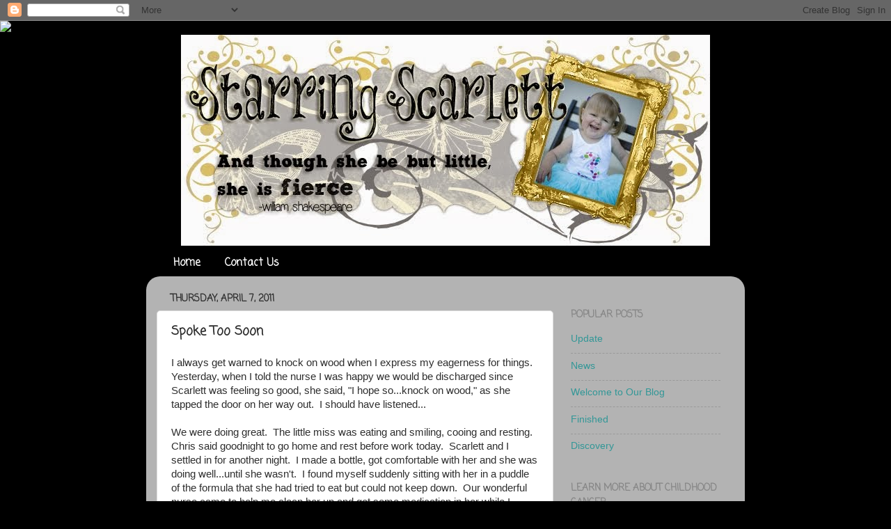

--- FILE ---
content_type: text/html; charset=UTF-8
request_url: http://www.starringscarlett.com/2011/04/spoke-too-soon.html
body_size: 20017
content:
<!DOCTYPE html>
<html class='v2' dir='ltr' lang='en'>
<head>
<link href='https://www.blogger.com/static/v1/widgets/335934321-css_bundle_v2.css' rel='stylesheet' type='text/css'/>
<meta content='width=1100' name='viewport'/>
<meta content='text/html; charset=UTF-8' http-equiv='Content-Type'/>
<meta content='blogger' name='generator'/>
<link href='http://www.starringscarlett.com/favicon.ico' rel='icon' type='image/x-icon'/>
<link href='http://www.starringscarlett.com/2011/04/spoke-too-soon.html' rel='canonical'/>
<link rel="alternate" type="application/atom+xml" title="Starring Scarlett - Atom" href="http://www.starringscarlett.com/feeds/posts/default" />
<link rel="alternate" type="application/rss+xml" title="Starring Scarlett - RSS" href="http://www.starringscarlett.com/feeds/posts/default?alt=rss" />
<link rel="service.post" type="application/atom+xml" title="Starring Scarlett - Atom" href="https://www.blogger.com/feeds/906621410106004328/posts/default" />

<link rel="alternate" type="application/atom+xml" title="Starring Scarlett - Atom" href="http://www.starringscarlett.com/feeds/8030580563938464737/comments/default" />
<!--Can't find substitution for tag [blog.ieCssRetrofitLinks]-->
<meta content='http://www.starringscarlett.com/2011/04/spoke-too-soon.html' property='og:url'/>
<meta content='Spoke Too Soon' property='og:title'/>
<meta content='I always get warned to knock on wood when I express my eagerness for things.  Yesterday, when I told the nurse I was happy we would be disch...' property='og:description'/>
<title>Starring Scarlett: Spoke Too Soon</title>
<style type='text/css'>@font-face{font-family:'Coming Soon';font-style:normal;font-weight:400;font-display:swap;src:url(//fonts.gstatic.com/s/comingsoon/v20/qWcuB6mzpYL7AJ2VfdQR1t-VWDnRsDkg.woff2)format('woff2');unicode-range:U+0000-00FF,U+0131,U+0152-0153,U+02BB-02BC,U+02C6,U+02DA,U+02DC,U+0304,U+0308,U+0329,U+2000-206F,U+20AC,U+2122,U+2191,U+2193,U+2212,U+2215,U+FEFF,U+FFFD;}</style>
<style id='page-skin-1' type='text/css'><!--
/*-----------------------------------------------
Blogger Template Style
Name:     Picture Window
Designer: Blogger
URL:      www.blogger.com
----------------------------------------------- */
/* Content
----------------------------------------------- */
body {
font: normal normal 15px Arial, Tahoma, Helvetica, FreeSans, sans-serif;
color: #2e2e2e;
background: #000000 none no-repeat scroll center center;
}
html body .region-inner {
min-width: 0;
max-width: 100%;
width: auto;
}
.content-outer {
font-size: 90%;
}
a:link {
text-decoration:none;
color: #329797;
}
a:visited {
text-decoration:none;
color: #65cbcb;
}
a:hover {
text-decoration:underline;
color: #32ffed;
}
.content-outer {
background: transparent none repeat scroll top left;
-moz-border-radius: 0;
-webkit-border-radius: 0;
-goog-ms-border-radius: 0;
border-radius: 0;
-moz-box-shadow: 0 0 0 rgba(0, 0, 0, .15);
-webkit-box-shadow: 0 0 0 rgba(0, 0, 0, .15);
-goog-ms-box-shadow: 0 0 0 rgba(0, 0, 0, .15);
box-shadow: 0 0 0 rgba(0, 0, 0, .15);
margin: 20px auto;
}
.content-inner {
padding: 0;
}
/* Header
----------------------------------------------- */
.header-outer {
background: transparent none repeat-x scroll top left;
_background-image: none;
color: #ffffff;
-moz-border-radius: 0;
-webkit-border-radius: 0;
-goog-ms-border-radius: 0;
border-radius: 0;
}
.Header img, .Header #header-inner {
-moz-border-radius: 0;
-webkit-border-radius: 0;
-goog-ms-border-radius: 0;
border-radius: 0;
}
.header-inner .Header .titlewrapper,
.header-inner .Header .descriptionwrapper {
padding-left: 0;
padding-right: 0;
}
.Header h1 {
font: normal normal 36px Arial, Tahoma, Helvetica, FreeSans, sans-serif;
text-shadow: 1px 1px 3px rgba(0, 0, 0, 0.3);
}
.Header h1 a {
color: #ffffff;
}
.Header .description {
font-size: 130%;
}
/* Tabs
----------------------------------------------- */
.tabs-inner {
margin: .5em 20px 0;
padding: 0;
}
.tabs-inner .section {
margin: 0;
}
.tabs-inner .widget ul {
padding: 0;
background: transparent none repeat scroll bottom;
-moz-border-radius: 0;
-webkit-border-radius: 0;
-goog-ms-border-radius: 0;
border-radius: 0;
}
.tabs-inner .widget li {
border: none;
}
.tabs-inner .widget li a {
display: inline-block;
padding: .5em 1em;
margin-right: .25em;
color: #ffffff;
font: normal bold 15px Coming Soon;
-moz-border-radius: 10px 10px 0 0;
-webkit-border-top-left-radius: 10px;
-webkit-border-top-right-radius: 10px;
-goog-ms-border-radius: 10px 10px 0 0;
border-radius: 10px 10px 0 0;
background: transparent url(https://resources.blogblog.com/blogblog/data/1kt/transparent/black50.png) repeat scroll top left;
border-right: 1px solid transparent;
}
.tabs-inner .widget li:first-child a {
padding-left: 1.25em;
-moz-border-radius-topleft: 10px;
-moz-border-radius-bottomleft: 0;
-webkit-border-top-left-radius: 10px;
-webkit-border-bottom-left-radius: 0;
-goog-ms-border-top-left-radius: 10px;
-goog-ms-border-bottom-left-radius: 0;
border-top-left-radius: 10px;
border-bottom-left-radius: 0;
}
.tabs-inner .widget li.selected a,
.tabs-inner .widget li a:hover {
position: relative;
z-index: 1;
background: transparent url(https://resources.blogblog.com/blogblog/data/1kt/transparent/white80.png) repeat scroll bottom;
color: #329797;
-moz-box-shadow: 0 0 3px rgba(0, 0, 0, .15);
-webkit-box-shadow: 0 0 3px rgba(0, 0, 0, .15);
-goog-ms-box-shadow: 0 0 3px rgba(0, 0, 0, .15);
box-shadow: 0 0 3px rgba(0, 0, 0, .15);
}
/* Headings
----------------------------------------------- */
h2 {
font: normal bold 100% Coming Soon;
text-transform: uppercase;
color: #878787;
margin: .5em 0;
}
/* Main
----------------------------------------------- */
.main-outer {
background: transparent url(https://resources.blogblog.com/blogblog/data/1kt/transparent/white80.png) repeat scroll top left;
-moz-border-radius: 20px 20px 0 0;
-webkit-border-top-left-radius: 20px;
-webkit-border-top-right-radius: 20px;
-webkit-border-bottom-left-radius: 0;
-webkit-border-bottom-right-radius: 0;
-goog-ms-border-radius: 20px 20px 0 0;
border-radius: 20px 20px 0 0;
-moz-box-shadow: 0 1px 3px rgba(0, 0, 0, .15);
-webkit-box-shadow: 0 1px 3px rgba(0, 0, 0, .15);
-goog-ms-box-shadow: 0 1px 3px rgba(0, 0, 0, .15);
box-shadow: 0 1px 3px rgba(0, 0, 0, .15);
}
.main-inner {
padding: 15px 20px 20px;
}
.main-inner .column-center-inner {
padding: 0 0;
}
.main-inner .column-left-inner {
padding-left: 0;
}
.main-inner .column-right-inner {
padding-right: 0;
}
/* Posts
----------------------------------------------- */
h3.post-title {
margin: 0;
font: normal bold 18px Coming Soon;
}
.comments h4 {
margin: 1em 0 0;
font: normal bold 18px Coming Soon;
}
.date-header span {
color: #2e2e2e;
}
.post-outer {
background-color: #ffffff;
border: solid 1px #dcdcdc;
-moz-border-radius: 5px;
-webkit-border-radius: 5px;
border-radius: 5px;
-goog-ms-border-radius: 5px;
padding: 15px 20px;
margin: 0 -20px 20px;
}
.post-body {
line-height: 1.4;
font-size: 110%;
position: relative;
}
.post-header {
margin: 0 0 1.5em;
color: #989898;
line-height: 1.6;
}
.post-footer {
margin: .5em 0 0;
color: #989898;
line-height: 1.6;
}
#blog-pager {
font-size: 140%
}
#comments .comment-author {
padding-top: 1.5em;
border-top: dashed 1px #ccc;
border-top: dashed 1px rgba(128, 128, 128, .5);
background-position: 0 1.5em;
}
#comments .comment-author:first-child {
padding-top: 0;
border-top: none;
}
.avatar-image-container {
margin: .2em 0 0;
}
/* Comments
----------------------------------------------- */
.comments .comments-content .icon.blog-author {
background-repeat: no-repeat;
background-image: url([data-uri]);
}
.comments .comments-content .loadmore a {
border-top: 1px solid #32ffed;
border-bottom: 1px solid #32ffed;
}
.comments .continue {
border-top: 2px solid #32ffed;
}
/* Widgets
----------------------------------------------- */
.widget ul, .widget #ArchiveList ul.flat {
padding: 0;
list-style: none;
}
.widget ul li, .widget #ArchiveList ul.flat li {
border-top: dashed 1px #ccc;
border-top: dashed 1px rgba(128, 128, 128, .5);
}
.widget ul li:first-child, .widget #ArchiveList ul.flat li:first-child {
border-top: none;
}
.widget .post-body ul {
list-style: disc;
}
.widget .post-body ul li {
border: none;
}
/* Footer
----------------------------------------------- */
.footer-outer {
color:#cbcbcb;
background: transparent url(https://resources.blogblog.com/blogblog/data/1kt/transparent/black50.png) repeat scroll top left;
-moz-border-radius: 0 0 20px 20px;
-webkit-border-top-left-radius: 0;
-webkit-border-top-right-radius: 0;
-webkit-border-bottom-left-radius: 20px;
-webkit-border-bottom-right-radius: 20px;
-goog-ms-border-radius: 0 0 20px 20px;
border-radius: 0 0 20px 20px;
-moz-box-shadow: 0 1px 3px rgba(0, 0, 0, .15);
-webkit-box-shadow: 0 1px 3px rgba(0, 0, 0, .15);
-goog-ms-box-shadow: 0 1px 3px rgba(0, 0, 0, .15);
box-shadow: 0 1px 3px rgba(0, 0, 0, .15);
}
.footer-inner {
padding: 10px 20px 20px;
}
.footer-outer a {
color: #98ede5;
}
.footer-outer a:visited {
color: #76e5ed;
}
.footer-outer a:hover {
color: #32ffed;
}
.footer-outer .widget h2 {
color: #a9a9a9;
}
/* Mobile
----------------------------------------------- */
html body.mobile {
height: auto;
}
html body.mobile {
min-height: 480px;
background-size: 100% auto;
}
.mobile .body-fauxcolumn-outer {
background: transparent none repeat scroll top left;
}
html .mobile .mobile-date-outer, html .mobile .blog-pager {
border-bottom: none;
background: transparent url(https://resources.blogblog.com/blogblog/data/1kt/transparent/white80.png) repeat scroll top left;
margin-bottom: 10px;
}
.mobile .date-outer {
background: transparent url(https://resources.blogblog.com/blogblog/data/1kt/transparent/white80.png) repeat scroll top left;
}
.mobile .header-outer, .mobile .main-outer,
.mobile .post-outer, .mobile .footer-outer {
-moz-border-radius: 0;
-webkit-border-radius: 0;
-goog-ms-border-radius: 0;
border-radius: 0;
}
.mobile .content-outer,
.mobile .main-outer,
.mobile .post-outer {
background: inherit;
border: none;
}
.mobile .content-outer {
font-size: 100%;
}
.mobile-link-button {
background-color: #329797;
}
.mobile-link-button a:link, .mobile-link-button a:visited {
color: #ffffff;
}
.mobile-index-contents {
color: #2e2e2e;
}
.mobile .tabs-inner .PageList .widget-content {
background: transparent url(https://resources.blogblog.com/blogblog/data/1kt/transparent/white80.png) repeat scroll bottom;
color: #329797;
}
.mobile .tabs-inner .PageList .widget-content .pagelist-arrow {
border-left: 1px solid transparent;
}
#Header1 {width:760px;margin:0 auto}
--></style>
<style id='template-skin-1' type='text/css'><!--
body {
min-width: 860px;
}
.content-outer, .content-fauxcolumn-outer, .region-inner {
min-width: 860px;
max-width: 860px;
_width: 860px;
}
.main-inner .columns {
padding-left: 0px;
padding-right: 260px;
}
.main-inner .fauxcolumn-center-outer {
left: 0px;
right: 260px;
/* IE6 does not respect left and right together */
_width: expression(this.parentNode.offsetWidth -
parseInt("0px") -
parseInt("260px") + 'px');
}
.main-inner .fauxcolumn-left-outer {
width: 0px;
}
.main-inner .fauxcolumn-right-outer {
width: 260px;
}
.main-inner .column-left-outer {
width: 0px;
right: 100%;
margin-left: -0px;
}
.main-inner .column-right-outer {
width: 260px;
margin-right: -260px;
}
#layout {
min-width: 0;
}
#layout .content-outer {
min-width: 0;
width: 800px;
}
#layout .region-inner {
min-width: 0;
width: auto;
}
body#layout div.add_widget {
padding: 8px;
}
body#layout div.add_widget a {
margin-left: 32px;
}
--></style>
<link href='https://www.blogger.com/dyn-css/authorization.css?targetBlogID=906621410106004328&amp;zx=fa8be0b6-08b7-4038-b8a6-90404f1d7117' media='none' onload='if(media!=&#39;all&#39;)media=&#39;all&#39;' rel='stylesheet'/><noscript><link href='https://www.blogger.com/dyn-css/authorization.css?targetBlogID=906621410106004328&amp;zx=fa8be0b6-08b7-4038-b8a6-90404f1d7117' rel='stylesheet'/></noscript>
<meta name='google-adsense-platform-account' content='ca-host-pub-1556223355139109'/>
<meta name='google-adsense-platform-domain' content='blogspot.com'/>

<!-- data-ad-client=ca-pub-3705503616525468 -->

</head>
<body class='loading variant-open'>
<div class='navbar section' id='navbar' name='Navbar'><div class='widget Navbar' data-version='1' id='Navbar1'><script type="text/javascript">
    function setAttributeOnload(object, attribute, val) {
      if(window.addEventListener) {
        window.addEventListener('load',
          function(){ object[attribute] = val; }, false);
      } else {
        window.attachEvent('onload', function(){ object[attribute] = val; });
      }
    }
  </script>
<div id="navbar-iframe-container"></div>
<script type="text/javascript" src="https://apis.google.com/js/platform.js"></script>
<script type="text/javascript">
      gapi.load("gapi.iframes:gapi.iframes.style.bubble", function() {
        if (gapi.iframes && gapi.iframes.getContext) {
          gapi.iframes.getContext().openChild({
              url: 'https://www.blogger.com/navbar/906621410106004328?po\x3d8030580563938464737\x26origin\x3dhttp://www.starringscarlett.com',
              where: document.getElementById("navbar-iframe-container"),
              id: "navbar-iframe"
          });
        }
      });
    </script><script type="text/javascript">
(function() {
var script = document.createElement('script');
script.type = 'text/javascript';
script.src = '//pagead2.googlesyndication.com/pagead/js/google_top_exp.js';
var head = document.getElementsByTagName('head')[0];
if (head) {
head.appendChild(script);
}})();
</script>
</div></div>
<div class='body-fauxcolumns'>
<div class='fauxcolumn-outer body-fauxcolumn-outer'>
<div class='cap-top'>
<div class='cap-left'></div>
<div class='cap-right'></div>
</div>
<div class='fauxborder-left'>
<div class='fauxborder-right'></div>
<div class='fauxcolumn-inner'>
</div>
</div>
<div class='cap-bottom'>
<div class='cap-left'></div>
<div class='cap-right'></div>
</div>
</div>
</div>
<div class='content'>
<div class='content-fauxcolumns'>
<div class='fauxcolumn-outer content-fauxcolumn-outer'>
<div class='cap-top'>
<div class='cap-left'></div>
<div class='cap-right'></div>
</div>
<div class='fauxborder-left'>
<div class='fauxborder-right'></div>
<div class='fauxcolumn-inner'>
</div>
</div>
<div class='cap-bottom'>
<div class='cap-left'></div>
<div class='cap-right'></div>
</div>
</div>
</div>
<div class='content-outer'>
<div class='content-cap-top cap-top'>
<div class='cap-left'></div>
<div class='cap-right'></div>
</div>
<div class='fauxborder-left content-fauxborder-left'>
<div class='fauxborder-right content-fauxborder-right'></div>
<div class='content-inner'>
<header>
<div class='header-outer'>
<div class='header-cap-top cap-top'>
<div class='cap-left'></div>
<div class='cap-right'></div>
</div>
<div class='fauxborder-left header-fauxborder-left'>
<div class='fauxborder-right header-fauxborder-right'></div>
<div class='region-inner header-inner'>
<div class='header section' id='header' name='Header'><div class='widget Header' data-version='1' id='Header1'>
<div id='header-inner'>
<a href='http://www.starringscarlett.com/' style='display: block'>
<img alt='Starring Scarlett' height='303px; ' id='Header1_headerimg' src='https://blogger.googleusercontent.com/img/b/R29vZ2xl/AVvXsEjvriht02IjTP-2eytyh1Kbnyvz0KXBvDNm-2ABBz5OdBJCIxtfCQwYxYnHipti00XePUDX624VqWzE4GD3dxa4OrmyyP09AOInUSwdVlmlOOjky08wJQCz-5PunCaCjEhX0Z0GoLE2RtkO/s970/Banner+2.jpg' style='display: block' width='760px; '/>
</a>
</div>
</div></div>
</div>
</div>
<div class='header-cap-bottom cap-bottom'>
<div class='cap-left'></div>
<div class='cap-right'></div>
</div>
</div>
</header>
<div class='tabs-outer'>
<div class='tabs-cap-top cap-top'>
<div class='cap-left'></div>
<div class='cap-right'></div>
</div>
<div class='fauxborder-left tabs-fauxborder-left'>
<div class='fauxborder-right tabs-fauxborder-right'></div>
<div class='region-inner tabs-inner'>
<div class='tabs section' id='crosscol' name='Cross-Column'><div class='widget PageList' data-version='1' id='PageList1'>
<h2>Pages</h2>
<div class='widget-content'>
<ul>
<li>
<a href='http://www.starringscarlett.com/'>Home</a>
</li>
<li>
<a href='http://www.starringscarlett.com/p/contact-us.html'>Contact Us</a>
</li>
</ul>
<div class='clear'></div>
</div>
</div></div>
<div class='tabs no-items section' id='crosscol-overflow' name='Cross-Column 2'></div>
</div>
</div>
<div class='tabs-cap-bottom cap-bottom'>
<div class='cap-left'></div>
<div class='cap-right'></div>
</div>
</div>
<div class='main-outer'>
<div class='main-cap-top cap-top'>
<div class='cap-left'></div>
<div class='cap-right'></div>
</div>
<div class='fauxborder-left main-fauxborder-left'>
<div class='fauxborder-right main-fauxborder-right'></div>
<div class='region-inner main-inner'>
<div class='columns fauxcolumns'>
<div class='fauxcolumn-outer fauxcolumn-center-outer'>
<div class='cap-top'>
<div class='cap-left'></div>
<div class='cap-right'></div>
</div>
<div class='fauxborder-left'>
<div class='fauxborder-right'></div>
<div class='fauxcolumn-inner'>
</div>
</div>
<div class='cap-bottom'>
<div class='cap-left'></div>
<div class='cap-right'></div>
</div>
</div>
<div class='fauxcolumn-outer fauxcolumn-left-outer'>
<div class='cap-top'>
<div class='cap-left'></div>
<div class='cap-right'></div>
</div>
<div class='fauxborder-left'>
<div class='fauxborder-right'></div>
<div class='fauxcolumn-inner'>
</div>
</div>
<div class='cap-bottom'>
<div class='cap-left'></div>
<div class='cap-right'></div>
</div>
</div>
<div class='fauxcolumn-outer fauxcolumn-right-outer'>
<div class='cap-top'>
<div class='cap-left'></div>
<div class='cap-right'></div>
</div>
<div class='fauxborder-left'>
<div class='fauxborder-right'></div>
<div class='fauxcolumn-inner'>
</div>
</div>
<div class='cap-bottom'>
<div class='cap-left'></div>
<div class='cap-right'></div>
</div>
</div>
<!-- corrects IE6 width calculation -->
<div class='columns-inner'>
<div class='column-center-outer'>
<div class='column-center-inner'>
<div class='main section' id='main' name='Main'><div class='widget Blog' data-version='1' id='Blog1'>
<div class='blog-posts hfeed'>

          <div class="date-outer">
        
<h2 class='date-header'><span>Thursday, April 7, 2011</span></h2>

          <div class="date-posts">
        
<div class='post-outer'>
<div class='post hentry uncustomized-post-template' itemprop='blogPost' itemscope='itemscope' itemtype='http://schema.org/BlogPosting'>
<meta content='906621410106004328' itemprop='blogId'/>
<meta content='8030580563938464737' itemprop='postId'/>
<a name='8030580563938464737'></a>
<h3 class='post-title entry-title' itemprop='name'>
Spoke Too Soon
</h3>
<div class='post-header'>
<div class='post-header-line-1'></div>
</div>
<div class='post-body entry-content' id='post-body-8030580563938464737' itemprop='description articleBody'>
<div style="font-family: Verdana,sans-serif;">I always get warned to knock on wood when I express my eagerness for things.&nbsp; Yesterday, when I told the nurse I was happy we would be discharged since Scarlett was feeling so good, she said, "I hope so...knock on wood," as she tapped the door on her way out.&nbsp; I should have listened...</div><div style="font-family: Verdana,sans-serif;"><br />
</div><div style="font-family: Verdana,sans-serif;">We were doing great.&nbsp; The little miss was eating and smiling, cooing and resting.&nbsp; Chris said goodnight to go home and rest before work today.&nbsp; Scarlett and I settled in for another night.&nbsp; I made a bottle, got comfortable with her and she was doing well...until she wasn't.&nbsp; I found myself suddenly sitting with her in a puddle of the formula that she had tried to eat but could not keep down.&nbsp; Our wonderful nurse came to help me clean her up and get some medication in her while I changed clothes and the sheets on my bed.&nbsp; Scarlett fell asleep, but I wanted to wait until her last dose of chemo was complete and be sure she was okay, so I didn't go to bed until after midnight.&nbsp;&nbsp;</div><div style="font-family: Verdana,sans-serif;"><br />
</div><div style="font-family: Verdana,sans-serif;">Then at 2am, I heard the nurse come in to change Scarlett's diaper.&nbsp; I am always so grateful for their help with this each night, since she is on such high fluids that she needs to be changed every few hours before the diaper gives out.&nbsp; However, she is pretty picky about her pacifier to fall asleep, so I usually need to help get her back to sleep.&nbsp; This time, I felt that her blanket was wet.&nbsp; When I lifted it off of her, I saw that the bed around her was soaked with blood.</div><div style="font-family: Verdana,sans-serif;"><br />
</div><div style="font-family: Verdana,sans-serif;"><b>Don't panic.</b>&nbsp; I did, but quickly realized that the IV had somehow come unscrewed and was leaking fluid from the pump and blood from her port onto the bed.&nbsp; I have no idea how this happens, but it is not the first time.&nbsp; The nurses came in to help clean everything up and reset her IV because it was a contamination risk.&nbsp; This meant her port needed to be de-accessed (the needle removed) and then reaccessed (the needle put back in).&nbsp; We put the numbing cream on, let it sit for 30 minutes, got her hooked up again and then finally settled back in for sleep around 3:30.</div><div style="font-family: Verdana,sans-serif;"><br />
</div><div style="font-family: Verdana,sans-serif;">I awoke at 7:30 to her suddenly screaming and gagging.&nbsp; I turned her on her side so she would not aspirate, then called the nurse for medication to calm her down, and she drifted back to sleep.&nbsp; Unfortunately, I was awake and not going to sleep again any time soon.&nbsp; Rounds were starting and we began to get visitors.&nbsp;&nbsp;</div><div style="font-family: Verdana,sans-serif;"><br />
</div><div style="font-family: Verdana,sans-serif;">Our neuro-oncology nurse practitioner came by early, and I could tell by the look on her face that it was time: NG tube day.&nbsp; She said that she completely understood why we wanted to hold off, but now Scarlett's risk of dehydration was high, so she was not comfortable letting us go home without it (she was quite sure we would end up in the ER before we saw her again in the clinic Monday).&nbsp; This is what we were waiting for - for someone to tell us she needed it NOW, not "she might need it soon."&nbsp;&nbsp;</div><div style="font-family: Verdana,sans-serif;"><br />
</div><div style="font-family: Verdana,sans-serif;">The tube went in this morning.&nbsp; It only takes a minute for the nurses to snake it down her nose into her stomach.&nbsp; It has made her a little uncomfortable as she adjusts to what was described to me as "a thick piece of spaghetti down her throat."&nbsp; However, she seems to be handling feeds well and, if it keeps us out of the ER on the weekend, I can deal with it.&nbsp; I have learned how to check for placement by using a stethoscope to listen as I pump a bubble of air into her stomach; I have administered some formula and medications via the tube while she sleeps.&nbsp; Tomorrow, I will learn how to use the pump that can run feeds overnight (we aren't sure we will need it, but I need to learn).&nbsp; Soon, I will once again mom up to learn how to place the tube myself.</div><div style="font-family: Verdana,sans-serif;"><br />
</div><span style="font-family: Verdana,sans-serif;">Now, I will casually say we will leave tomorrow, but I have learned far too much to say for sure.</span>
<div style='clear: both;'></div>
</div>
<div class='post-footer'>
<div class='post-footer-line post-footer-line-1'>
<span class='post-author vcard'>
Posted by
<span class='fn' itemprop='author' itemscope='itemscope' itemtype='http://schema.org/Person'>
<meta content='https://www.blogger.com/profile/02163888241085994421' itemprop='url'/>
<a class='g-profile' href='https://www.blogger.com/profile/02163888241085994421' rel='author' title='author profile'>
<span itemprop='name'>Brandi Wecks</span>
</a>
</span>
</span>
<span class='post-timestamp'>
at
<meta content='http://www.starringscarlett.com/2011/04/spoke-too-soon.html' itemprop='url'/>
<a class='timestamp-link' href='http://www.starringscarlett.com/2011/04/spoke-too-soon.html' rel='bookmark' title='permanent link'><abbr class='published' itemprop='datePublished' title='2011-04-07T20:20:00-07:00'>8:20&#8239;PM</abbr></a>
</span>
<span class='post-comment-link'>
</span>
<span class='post-icons'>
<span class='item-action'>
<a href='https://www.blogger.com/email-post/906621410106004328/8030580563938464737' title='Email Post'>
<img alt='' class='icon-action' height='13' src='https://resources.blogblog.com/img/icon18_email.gif' width='18'/>
</a>
</span>
<span class='item-control blog-admin pid-1674917295'>
<a href='https://www.blogger.com/post-edit.g?blogID=906621410106004328&postID=8030580563938464737&from=pencil' title='Edit Post'>
<img alt='' class='icon-action' height='18' src='https://resources.blogblog.com/img/icon18_edit_allbkg.gif' width='18'/>
</a>
</span>
</span>
<div class='post-share-buttons goog-inline-block'>
<a class='goog-inline-block share-button sb-email' href='https://www.blogger.com/share-post.g?blogID=906621410106004328&postID=8030580563938464737&target=email' target='_blank' title='Email This'><span class='share-button-link-text'>Email This</span></a><a class='goog-inline-block share-button sb-blog' href='https://www.blogger.com/share-post.g?blogID=906621410106004328&postID=8030580563938464737&target=blog' onclick='window.open(this.href, "_blank", "height=270,width=475"); return false;' target='_blank' title='BlogThis!'><span class='share-button-link-text'>BlogThis!</span></a><a class='goog-inline-block share-button sb-twitter' href='https://www.blogger.com/share-post.g?blogID=906621410106004328&postID=8030580563938464737&target=twitter' target='_blank' title='Share to X'><span class='share-button-link-text'>Share to X</span></a><a class='goog-inline-block share-button sb-facebook' href='https://www.blogger.com/share-post.g?blogID=906621410106004328&postID=8030580563938464737&target=facebook' onclick='window.open(this.href, "_blank", "height=430,width=640"); return false;' target='_blank' title='Share to Facebook'><span class='share-button-link-text'>Share to Facebook</span></a><a class='goog-inline-block share-button sb-pinterest' href='https://www.blogger.com/share-post.g?blogID=906621410106004328&postID=8030580563938464737&target=pinterest' target='_blank' title='Share to Pinterest'><span class='share-button-link-text'>Share to Pinterest</span></a>
</div>
</div>
<div class='post-footer-line post-footer-line-2'>
<span class='post-labels'>
</span>
</div>
<div class='post-footer-line post-footer-line-3'>
<span class='post-location'>
</span>
</div>
</div>
</div>
<div class='comments' id='comments'>
<a name='comments'></a>
<h4>21 comments:</h4>
<div id='Blog1_comments-block-wrapper'>
<dl class='avatar-comment-indent' id='comments-block'>
<dt class='comment-author ' id='c4221860445514534318'>
<a name='c4221860445514534318'></a>
<div class="avatar-image-container vcard"><span dir="ltr"><a href="https://www.blogger.com/profile/14206739980250822405" target="" rel="nofollow" onclick="" class="avatar-hovercard" id="av-4221860445514534318-14206739980250822405"><img src="https://resources.blogblog.com/img/blank.gif" width="35" height="35" class="delayLoad" style="display: none;" longdesc="//blogger.googleusercontent.com/img/b/R29vZ2xl/AVvXsEjkyhv-jRWi12aMmbjF4pJdo_sFsuaKxDAeiX4ZkcSC_pfLoYkBWP3j0wo3ApdV_2Ow8bfSICIt1ycPv5jqoANXNNonuAu7SWzfJtXXqETHNf9eQGZWmvlWDH9nzXnEoi8/s45-c/IMG_20110611_225632.jpg" alt="" title="jennifer">

<noscript><img src="//blogger.googleusercontent.com/img/b/R29vZ2xl/AVvXsEjkyhv-jRWi12aMmbjF4pJdo_sFsuaKxDAeiX4ZkcSC_pfLoYkBWP3j0wo3ApdV_2Ow8bfSICIt1ycPv5jqoANXNNonuAu7SWzfJtXXqETHNf9eQGZWmvlWDH9nzXnEoi8/s45-c/IMG_20110611_225632.jpg" width="35" height="35" class="photo" alt=""></noscript></a></span></div>
<a href='https://www.blogger.com/profile/14206739980250822405' rel='nofollow'>jennifer</a>
said...
</dt>
<dd class='comment-body' id='Blog1_cmt-4221860445514534318'>
<p>
Wow Brandi.. you&#39;re gonna be a nurse here pretty soon! Scarlett is so lucky to have such awesome parents who are so ready and willing to learn everything there is to taking care of her. thinking of you always!!!
</p>
</dd>
<dd class='comment-footer'>
<span class='comment-timestamp'>
<a href='http://www.starringscarlett.com/2011/04/spoke-too-soon.html?showComment=1302234356752#c4221860445514534318' title='comment permalink'>
April 7, 2011 at 8:45&#8239;PM
</a>
<span class='item-control blog-admin pid-1160407895'>
<a class='comment-delete' href='https://www.blogger.com/comment/delete/906621410106004328/4221860445514534318' title='Delete Comment'>
<img src='https://resources.blogblog.com/img/icon_delete13.gif'/>
</a>
</span>
</span>
</dd>
<dt class='comment-author ' id='c1361760856008792155'>
<a name='c1361760856008792155'></a>
<div class="avatar-image-container vcard"><span dir="ltr"><a href="https://www.blogger.com/profile/12008250585935827689" target="" rel="nofollow" onclick="" class="avatar-hovercard" id="av-1361760856008792155-12008250585935827689"><img src="https://resources.blogblog.com/img/blank.gif" width="35" height="35" class="delayLoad" style="display: none;" longdesc="//blogger.googleusercontent.com/img/b/R29vZ2xl/AVvXsEhcyCyheq-l7WKW9VbgLdUpr1c3qWiF_k_etclXTYeYBDzk8-QmD79T89tRYr_MYokYS6T7vIsw1xkUcS6Xwyyouj_VBbCKLntKVgkVzxqkWpS592GZNN0VRYKd4JGYeg/s45-c/nwp+owen+095.jpg" alt="" title="Tammy">

<noscript><img src="//blogger.googleusercontent.com/img/b/R29vZ2xl/AVvXsEhcyCyheq-l7WKW9VbgLdUpr1c3qWiF_k_etclXTYeYBDzk8-QmD79T89tRYr_MYokYS6T7vIsw1xkUcS6Xwyyouj_VBbCKLntKVgkVzxqkWpS592GZNN0VRYKd4JGYeg/s45-c/nwp+owen+095.jpg" width="35" height="35" class="photo" alt=""></noscript></a></span></div>
<a href='https://www.blogger.com/profile/12008250585935827689' rel='nofollow'>Tammy</a>
said...
</dt>
<dd class='comment-body' id='Blog1_cmt-1361760856008792155'>
<p>
Oh my gosh.  My heart stopped when you said you saw blood.  I think my eyes went right passed DON&#39;T PANIC.  So glad everything is ok.  I&#39;m sorry that she has to have the NG tube.
</p>
</dd>
<dd class='comment-footer'>
<span class='comment-timestamp'>
<a href='http://www.starringscarlett.com/2011/04/spoke-too-soon.html?showComment=1302235321861#c1361760856008792155' title='comment permalink'>
April 7, 2011 at 9:02&#8239;PM
</a>
<span class='item-control blog-admin pid-1899391785'>
<a class='comment-delete' href='https://www.blogger.com/comment/delete/906621410106004328/1361760856008792155' title='Delete Comment'>
<img src='https://resources.blogblog.com/img/icon_delete13.gif'/>
</a>
</span>
</span>
</dd>
<dt class='comment-author ' id='c7379823252626345056'>
<a name='c7379823252626345056'></a>
<div class="avatar-image-container vcard"><span dir="ltr"><a href="https://www.blogger.com/profile/05962853896227266554" target="" rel="nofollow" onclick="" class="avatar-hovercard" id="av-7379823252626345056-05962853896227266554"><img src="https://resources.blogblog.com/img/blank.gif" width="35" height="35" class="delayLoad" style="display: none;" longdesc="//blogger.googleusercontent.com/img/b/R29vZ2xl/AVvXsEhBbgy44cSUnacwwKrzHpfN1udPNa5llx_vMdhMNcuHZiNVes5oEBDM5CLguWf-CI81gtXPjyV6l733kxqWigwpADJHlDr0xUshF15wLih_-ntLs_zGXkBwblE7GfpOTA/s45-c/Christmas_2008%5B1%5D.jpg" alt="" title="Jeff">

<noscript><img src="//blogger.googleusercontent.com/img/b/R29vZ2xl/AVvXsEhBbgy44cSUnacwwKrzHpfN1udPNa5llx_vMdhMNcuHZiNVes5oEBDM5CLguWf-CI81gtXPjyV6l733kxqWigwpADJHlDr0xUshF15wLih_-ntLs_zGXkBwblE7GfpOTA/s45-c/Christmas_2008%5B1%5D.jpg" width="35" height="35" class="photo" alt=""></noscript></a></span></div>
<a href='https://www.blogger.com/profile/05962853896227266554' rel='nofollow'>Jeff</a>
said...
</dt>
<dd class='comment-body' id='Blog1_cmt-7379823252626345056'>
<p>
Knocking wood for you.<br /><br />Hang in there!
</p>
</dd>
<dd class='comment-footer'>
<span class='comment-timestamp'>
<a href='http://www.starringscarlett.com/2011/04/spoke-too-soon.html?showComment=1302235412988#c7379823252626345056' title='comment permalink'>
April 7, 2011 at 9:03&#8239;PM
</a>
<span class='item-control blog-admin pid-844351741'>
<a class='comment-delete' href='https://www.blogger.com/comment/delete/906621410106004328/7379823252626345056' title='Delete Comment'>
<img src='https://resources.blogblog.com/img/icon_delete13.gif'/>
</a>
</span>
</span>
</dd>
<dt class='comment-author ' id='c5885126953582413021'>
<a name='c5885126953582413021'></a>
<div class="avatar-image-container vcard"><span dir="ltr"><a href="https://www.blogger.com/profile/01628653675232618585" target="" rel="nofollow" onclick="" class="avatar-hovercard" id="av-5885126953582413021-01628653675232618585"><img src="https://resources.blogblog.com/img/blank.gif" width="35" height="35" class="delayLoad" style="display: none;" longdesc="//blogger.googleusercontent.com/img/b/R29vZ2xl/AVvXsEjzKiIq3YbGnhxucAaAzg4nyFfQC2NqCqfWc9CpGK0gnSZMh5yFQc1L8BF7-mnCql6qY5wadZd66b2SytHj2rw0yDJKkfKTKZhLjWlM9mI1b-tcbIjUAotlUK2Yh7yeIg/s45-c/ry=400.jpeg" alt="" title="satto">

<noscript><img src="//blogger.googleusercontent.com/img/b/R29vZ2xl/AVvXsEjzKiIq3YbGnhxucAaAzg4nyFfQC2NqCqfWc9CpGK0gnSZMh5yFQc1L8BF7-mnCql6qY5wadZd66b2SytHj2rw0yDJKkfKTKZhLjWlM9mI1b-tcbIjUAotlUK2Yh7yeIg/s45-c/ry=400.jpeg" width="35" height="35" class="photo" alt=""></noscript></a></span></div>
<a href='https://www.blogger.com/profile/01628653675232618585' rel='nofollow'>satto</a>
said...
</dt>
<dd class='comment-body' id='Blog1_cmt-5885126953582413021'>
<p>
I don&#39;t know who is braver...Scarlett or her Mommy.  You should both be so proud.
</p>
</dd>
<dd class='comment-footer'>
<span class='comment-timestamp'>
<a href='http://www.starringscarlett.com/2011/04/spoke-too-soon.html?showComment=1302236184814#c5885126953582413021' title='comment permalink'>
April 7, 2011 at 9:16&#8239;PM
</a>
<span class='item-control blog-admin pid-766452022'>
<a class='comment-delete' href='https://www.blogger.com/comment/delete/906621410106004328/5885126953582413021' title='Delete Comment'>
<img src='https://resources.blogblog.com/img/icon_delete13.gif'/>
</a>
</span>
</span>
</dd>
<dt class='comment-author ' id='c1894501324130983863'>
<a name='c1894501324130983863'></a>
<div class="avatar-image-container vcard"><span dir="ltr"><a href="https://www.blogger.com/profile/11376156495266001770" target="" rel="nofollow" onclick="" class="avatar-hovercard" id="av-1894501324130983863-11376156495266001770"><img src="https://resources.blogblog.com/img/blank.gif" width="35" height="35" class="delayLoad" style="display: none;" longdesc="//blogger.googleusercontent.com/img/b/R29vZ2xl/AVvXsEjrBcm_WRGlWaclG8hClfc5t-82PugoId0383qCB7O7tG8r7xMBxXdJmv6O6dQzwO-SCB3ostLHH_480lNaIJOLW7Wv7MfCnvDehfHB8JfUjNuwSPPsezkdmQxbqsZ8bhU/s45-c/landon+and+maddox.jpg" alt="" title="crystal">

<noscript><img src="//blogger.googleusercontent.com/img/b/R29vZ2xl/AVvXsEjrBcm_WRGlWaclG8hClfc5t-82PugoId0383qCB7O7tG8r7xMBxXdJmv6O6dQzwO-SCB3ostLHH_480lNaIJOLW7Wv7MfCnvDehfHB8JfUjNuwSPPsezkdmQxbqsZ8bhU/s45-c/landon+and+maddox.jpg" width="35" height="35" class="photo" alt=""></noscript></a></span></div>
<a href='https://www.blogger.com/profile/11376156495266001770' rel='nofollow'>crystal</a>
said...
</dt>
<dd class='comment-body' id='Blog1_cmt-1894501324130983863'>
<p>
I am praying for Scarlett and I have Faith that God is going to heal her and that she will get to go home tomorrow. I pray that she will be able to hold food down on her own and will not have to have that tube. Praying for peace and strength for you too.
</p>
</dd>
<dd class='comment-footer'>
<span class='comment-timestamp'>
<a href='http://www.starringscarlett.com/2011/04/spoke-too-soon.html?showComment=1302236524143#c1894501324130983863' title='comment permalink'>
April 7, 2011 at 9:22&#8239;PM
</a>
<span class='item-control blog-admin pid-249815874'>
<a class='comment-delete' href='https://www.blogger.com/comment/delete/906621410106004328/1894501324130983863' title='Delete Comment'>
<img src='https://resources.blogblog.com/img/icon_delete13.gif'/>
</a>
</span>
</span>
</dd>
<dt class='comment-author ' id='c7541467098029114350'>
<a name='c7541467098029114350'></a>
<div class="avatar-image-container vcard"><span dir="ltr"><a href="https://www.blogger.com/profile/02524365545054231568" target="" rel="nofollow" onclick="" class="avatar-hovercard" id="av-7541467098029114350-02524365545054231568"><img src="https://resources.blogblog.com/img/blank.gif" width="35" height="35" class="delayLoad" style="display: none;" longdesc="//blogger.googleusercontent.com/img/b/R29vZ2xl/AVvXsEjKmk6O2jTtuXW-_Zf-_6U_Y-j2o-lD78MNadoL1lZVGL-BIJ2wa5RgWiktdQOlsqtl0q7VA6XLf3DI74BA1eOeOiq4CkQg1OrZUuqra_N7SO9vBGDwpDSVPsrC6gNj3Q/s45-c/wedding63.jpg" alt="" title="Nikki">

<noscript><img src="//blogger.googleusercontent.com/img/b/R29vZ2xl/AVvXsEjKmk6O2jTtuXW-_Zf-_6U_Y-j2o-lD78MNadoL1lZVGL-BIJ2wa5RgWiktdQOlsqtl0q7VA6XLf3DI74BA1eOeOiq4CkQg1OrZUuqra_N7SO9vBGDwpDSVPsrC6gNj3Q/s45-c/wedding63.jpg" width="35" height="35" class="photo" alt=""></noscript></a></span></div>
<a href='https://www.blogger.com/profile/02524365545054231568' rel='nofollow'>Nikki</a>
said...
</dt>
<dd class='comment-body' id='Blog1_cmt-7541467098029114350'>
<p>
Brandi- you are probably the bravest person I &quot;know&quot;.  You &amp; little Scarlett, too!
</p>
</dd>
<dd class='comment-footer'>
<span class='comment-timestamp'>
<a href='http://www.starringscarlett.com/2011/04/spoke-too-soon.html?showComment=1302241971700#c7541467098029114350' title='comment permalink'>
April 7, 2011 at 10:52&#8239;PM
</a>
<span class='item-control blog-admin pid-1054964339'>
<a class='comment-delete' href='https://www.blogger.com/comment/delete/906621410106004328/7541467098029114350' title='Delete Comment'>
<img src='https://resources.blogblog.com/img/icon_delete13.gif'/>
</a>
</span>
</span>
</dd>
<dt class='comment-author ' id='c1544765579968188433'>
<a name='c1544765579968188433'></a>
<div class="avatar-image-container avatar-stock"><span dir="ltr"><a href="https://www.blogger.com/profile/01833781917851812157" target="" rel="nofollow" onclick="" class="avatar-hovercard" id="av-1544765579968188433-01833781917851812157"><img src="//www.blogger.com/img/blogger_logo_round_35.png" width="35" height="35" alt="" title="Jamie">

</a></span></div>
<a href='https://www.blogger.com/profile/01833781917851812157' rel='nofollow'>Jamie</a>
said...
</dt>
<dd class='comment-body' id='Blog1_cmt-1544765579968188433'>
<p>
You poor dear. I will definitely pray that things go better today and that you can go home. You are such a good momma.
</p>
</dd>
<dd class='comment-footer'>
<span class='comment-timestamp'>
<a href='http://www.starringscarlett.com/2011/04/spoke-too-soon.html?showComment=1302266183366#c1544765579968188433' title='comment permalink'>
April 8, 2011 at 5:36&#8239;AM
</a>
<span class='item-control blog-admin pid-1498953023'>
<a class='comment-delete' href='https://www.blogger.com/comment/delete/906621410106004328/1544765579968188433' title='Delete Comment'>
<img src='https://resources.blogblog.com/img/icon_delete13.gif'/>
</a>
</span>
</span>
</dd>
<dt class='comment-author ' id='c2426440239060343856'>
<a name='c2426440239060343856'></a>
<div class="avatar-image-container vcard"><span dir="ltr"><a href="https://www.blogger.com/profile/08671704610130262340" target="" rel="nofollow" onclick="" class="avatar-hovercard" id="av-2426440239060343856-08671704610130262340"><img src="https://resources.blogblog.com/img/blank.gif" width="35" height="35" class="delayLoad" style="display: none;" longdesc="//2.bp.blogspot.com/_w3sN5j7IzMY/TEdMWahbctI/AAAAAAAAAKU/JlIpc7OHmS0/S45-s35/Blake%2BWeb%2BBnW_14.jpg" alt="" title="The Blakes">

<noscript><img src="//2.bp.blogspot.com/_w3sN5j7IzMY/TEdMWahbctI/AAAAAAAAAKU/JlIpc7OHmS0/S45-s35/Blake%2BWeb%2BBnW_14.jpg" width="35" height="35" class="photo" alt=""></noscript></a></span></div>
<a href='https://www.blogger.com/profile/08671704610130262340' rel='nofollow'>The Blakes</a>
said...
</dt>
<dd class='comment-body' id='Blog1_cmt-2426440239060343856'>
<p>
You are such an amazing strong woman. My dd was in the NICU for 3 months and she also had to have an NG tube after refusing feeds because of reflux and her intestinal surgery for 3 months after we got home. I was a wimp and made my husband do it everytime because it broke my heart. I think moms like you and I should get honorary nursing degrees with all the medical knowledge you learn through having a critically ill baby! She is a fighter and so are you guys! Hang in there!
</p>
</dd>
<dd class='comment-footer'>
<span class='comment-timestamp'>
<a href='http://www.starringscarlett.com/2011/04/spoke-too-soon.html?showComment=1302266427838#c2426440239060343856' title='comment permalink'>
April 8, 2011 at 5:40&#8239;AM
</a>
<span class='item-control blog-admin pid-1637724769'>
<a class='comment-delete' href='https://www.blogger.com/comment/delete/906621410106004328/2426440239060343856' title='Delete Comment'>
<img src='https://resources.blogblog.com/img/icon_delete13.gif'/>
</a>
</span>
</span>
</dd>
<dt class='comment-author ' id='c268251297121218627'>
<a name='c268251297121218627'></a>
<div class="avatar-image-container avatar-stock"><span dir="ltr"><a href="https://www.blogger.com/profile/10869661508924897852" target="" rel="nofollow" onclick="" class="avatar-hovercard" id="av-268251297121218627-10869661508924897852"><img src="//www.blogger.com/img/blogger_logo_round_35.png" width="35" height="35" alt="" title="shynek">

</a></span></div>
<a href='https://www.blogger.com/profile/10869661508924897852' rel='nofollow'>shynek</a>
said...
</dt>
<dd class='comment-body' id='Blog1_cmt-268251297121218627'>
<p>
You are such an inspirational woman! Way to &quot;mom up&quot; for your beautiful daughter!!! Thinking of your family always! Hugs!
</p>
</dd>
<dd class='comment-footer'>
<span class='comment-timestamp'>
<a href='http://www.starringscarlett.com/2011/04/spoke-too-soon.html?showComment=1302266861790#c268251297121218627' title='comment permalink'>
April 8, 2011 at 5:47&#8239;AM
</a>
<span class='item-control blog-admin pid-1439442708'>
<a class='comment-delete' href='https://www.blogger.com/comment/delete/906621410106004328/268251297121218627' title='Delete Comment'>
<img src='https://resources.blogblog.com/img/icon_delete13.gif'/>
</a>
</span>
</span>
</dd>
<dt class='comment-author ' id='c3355739016550452049'>
<a name='c3355739016550452049'></a>
<div class="avatar-image-container vcard"><span dir="ltr"><a href="https://www.blogger.com/profile/01774585518439774922" target="" rel="nofollow" onclick="" class="avatar-hovercard" id="av-3355739016550452049-01774585518439774922"><img src="https://resources.blogblog.com/img/blank.gif" width="35" height="35" class="delayLoad" style="display: none;" longdesc="//blogger.googleusercontent.com/img/b/R29vZ2xl/AVvXsEgpJBLv6aCbGJgeEULBkkce0HcrdVbLDid40mcpvX-15wW3WtlhAtSKxH9uROhkrm6TEDw4zJjd-jSqO4r7LFYk6fhafUWijuZt1aj-oVKO1uEd1UTjovTMJAY6EFXQK3A/s45-c/88bw.jpg" alt="" title="Jackie">

<noscript><img src="//blogger.googleusercontent.com/img/b/R29vZ2xl/AVvXsEgpJBLv6aCbGJgeEULBkkce0HcrdVbLDid40mcpvX-15wW3WtlhAtSKxH9uROhkrm6TEDw4zJjd-jSqO4r7LFYk6fhafUWijuZt1aj-oVKO1uEd1UTjovTMJAY6EFXQK3A/s45-c/88bw.jpg" width="35" height="35" class="photo" alt=""></noscript></a></span></div>
<a href='https://www.blogger.com/profile/01774585518439774922' rel='nofollow'>Jackie</a>
said...
</dt>
<dd class='comment-body' id='Blog1_cmt-3355739016550452049'>
<p>
Brandi - I&#39;ve never posted, but I&#39;ve been following you from the beginning. When you said blood my heart skipped a beat.I&#39;m constantly praying for you, Chris and sweet Scarlett! <br /><br />Love and Hugs from a November (almost October Mama)
</p>
</dd>
<dd class='comment-footer'>
<span class='comment-timestamp'>
<a href='http://www.starringscarlett.com/2011/04/spoke-too-soon.html?showComment=1302269728476#c3355739016550452049' title='comment permalink'>
April 8, 2011 at 6:35&#8239;AM
</a>
<span class='item-control blog-admin pid-589599593'>
<a class='comment-delete' href='https://www.blogger.com/comment/delete/906621410106004328/3355739016550452049' title='Delete Comment'>
<img src='https://resources.blogblog.com/img/icon_delete13.gif'/>
</a>
</span>
</span>
</dd>
<dt class='comment-author ' id='c2113063869608363271'>
<a name='c2113063869608363271'></a>
<div class="avatar-image-container avatar-stock"><span dir="ltr"><img src="//resources.blogblog.com/img/blank.gif" width="35" height="35" alt="" title="Anonymous">

</span></div>
Anonymous
said...
</dt>
<dd class='comment-body' id='Blog1_cmt-2113063869608363271'>
<p>
You are AWESOME!  Here I was feeling sorry for myself for having to wake up twice during the night to change sheets due to potty training and you wake up to bloody sheets.  So scary!  Just makes me appreciate all the very different challenges you have to face beyond those that moms of healthy babies face.<br /><br />Your family is in my prayers as always!
</p>
</dd>
<dd class='comment-footer'>
<span class='comment-timestamp'>
<a href='http://www.starringscarlett.com/2011/04/spoke-too-soon.html?showComment=1302271032024#c2113063869608363271' title='comment permalink'>
April 8, 2011 at 6:57&#8239;AM
</a>
<span class='item-control blog-admin pid-1520825138'>
<a class='comment-delete' href='https://www.blogger.com/comment/delete/906621410106004328/2113063869608363271' title='Delete Comment'>
<img src='https://resources.blogblog.com/img/icon_delete13.gif'/>
</a>
</span>
</span>
</dd>
<dt class='comment-author ' id='c462955740037468109'>
<a name='c462955740037468109'></a>
<div class="avatar-image-container vcard"><span dir="ltr"><a href="https://www.blogger.com/profile/06257897063300493081" target="" rel="nofollow" onclick="" class="avatar-hovercard" id="av-462955740037468109-06257897063300493081"><img src="https://resources.blogblog.com/img/blank.gif" width="35" height="35" class="delayLoad" style="display: none;" longdesc="//blogger.googleusercontent.com/img/b/R29vZ2xl/AVvXsEgaHeF-Z3qEkPFKkhqqcInPUuzGdcJ90vejcdFZKMUbIDJoIOn-cZHWUSxX49MzoGghyNu3s0qCV3VLXcFLjTnAi5ypzcbzFbDM8w5ZzxzDt0xc-Uy1vW38sAuOYSn1dac/s45-c/untitled.bmp" alt="" title="Bonnie">

<noscript><img src="//blogger.googleusercontent.com/img/b/R29vZ2xl/AVvXsEgaHeF-Z3qEkPFKkhqqcInPUuzGdcJ90vejcdFZKMUbIDJoIOn-cZHWUSxX49MzoGghyNu3s0qCV3VLXcFLjTnAi5ypzcbzFbDM8w5ZzxzDt0xc-Uy1vW38sAuOYSn1dac/s45-c/untitled.bmp" width="35" height="35" class="photo" alt=""></noscript></a></span></div>
<a href='https://www.blogger.com/profile/06257897063300493081' rel='nofollow'>Bonnie</a>
said...
</dt>
<dd class='comment-body' id='Blog1_cmt-462955740037468109'>
<p>
SO SCARY!! NG tubes are a breeze. We had to learn to do it and although you feel terrible because she will scream the entire time, it&#39;s really not painful and not difficult, just uncomfortable for them. I heard of a mom that placed the NG tube on their self to see what it was like... Brave momma!
</p>
</dd>
<dd class='comment-footer'>
<span class='comment-timestamp'>
<a href='http://www.starringscarlett.com/2011/04/spoke-too-soon.html?showComment=1302273149990#c462955740037468109' title='comment permalink'>
April 8, 2011 at 7:32&#8239;AM
</a>
<span class='item-control blog-admin pid-265786544'>
<a class='comment-delete' href='https://www.blogger.com/comment/delete/906621410106004328/462955740037468109' title='Delete Comment'>
<img src='https://resources.blogblog.com/img/icon_delete13.gif'/>
</a>
</span>
</span>
</dd>
<dt class='comment-author ' id='c1398564641514492283'>
<a name='c1398564641514492283'></a>
<div class="avatar-image-container avatar-stock"><span dir="ltr"><a href="https://www.blogger.com/profile/15338274098704102296" target="" rel="nofollow" onclick="" class="avatar-hovercard" id="av-1398564641514492283-15338274098704102296"><img src="//www.blogger.com/img/blogger_logo_round_35.png" width="35" height="35" alt="" title="KellyG">

</a></span></div>
<a href='https://www.blogger.com/profile/15338274098704102296' rel='nofollow'>KellyG</a>
said...
</dt>
<dd class='comment-body' id='Blog1_cmt-1398564641514492283'>
<p>
On pins and needles as I read this. <br />Prayers as always. I always have you on my mind
</p>
</dd>
<dd class='comment-footer'>
<span class='comment-timestamp'>
<a href='http://www.starringscarlett.com/2011/04/spoke-too-soon.html?showComment=1302275294280#c1398564641514492283' title='comment permalink'>
April 8, 2011 at 8:08&#8239;AM
</a>
<span class='item-control blog-admin pid-782203334'>
<a class='comment-delete' href='https://www.blogger.com/comment/delete/906621410106004328/1398564641514492283' title='Delete Comment'>
<img src='https://resources.blogblog.com/img/icon_delete13.gif'/>
</a>
</span>
</span>
</dd>
<dt class='comment-author ' id='c897991719653302483'>
<a name='c897991719653302483'></a>
<div class="avatar-image-container vcard"><span dir="ltr"><a href="https://www.blogger.com/profile/08102054174485959718" target="" rel="nofollow" onclick="" class="avatar-hovercard" id="av-897991719653302483-08102054174485959718"><img src="https://resources.blogblog.com/img/blank.gif" width="35" height="35" class="delayLoad" style="display: none;" longdesc="//blogger.googleusercontent.com/img/b/R29vZ2xl/AVvXsEihn7r2cz8PEMzCr97WD9rAflAuUul-HodAZZ5ndJi_6Ob1QIbiHswkR5B3co3PmjTP0WembIPqnMjEbka-pI_VlB_TOND-LfN-L3OQhBm7CBzITtCbMqN3TUrbYz1JxKI/s45-c/ap_monsters1.jpg" alt="" title="DiJe">

<noscript><img src="//blogger.googleusercontent.com/img/b/R29vZ2xl/AVvXsEihn7r2cz8PEMzCr97WD9rAflAuUul-HodAZZ5ndJi_6Ob1QIbiHswkR5B3co3PmjTP0WembIPqnMjEbka-pI_VlB_TOND-LfN-L3OQhBm7CBzITtCbMqN3TUrbYz1JxKI/s45-c/ap_monsters1.jpg" width="35" height="35" class="photo" alt=""></noscript></a></span></div>
<a href='https://www.blogger.com/profile/08102054174485959718' rel='nofollow'>DiJe</a>
said...
</dt>
<dd class='comment-body' id='Blog1_cmt-897991719653302483'>
<p>
Hugs to all of you.
</p>
</dd>
<dd class='comment-footer'>
<span class='comment-timestamp'>
<a href='http://www.starringscarlett.com/2011/04/spoke-too-soon.html?showComment=1302279830821#c897991719653302483' title='comment permalink'>
April 8, 2011 at 9:23&#8239;AM
</a>
<span class='item-control blog-admin pid-1374275818'>
<a class='comment-delete' href='https://www.blogger.com/comment/delete/906621410106004328/897991719653302483' title='Delete Comment'>
<img src='https://resources.blogblog.com/img/icon_delete13.gif'/>
</a>
</span>
</span>
</dd>
<dt class='comment-author ' id='c9050273303737962312'>
<a name='c9050273303737962312'></a>
<div class="avatar-image-container avatar-stock"><span dir="ltr"><img src="//resources.blogblog.com/img/blank.gif" width="35" height="35" alt="" title="Anonymous">

</span></div>
Anonymous
said...
</dt>
<dd class='comment-body' id='Blog1_cmt-9050273303737962312'>
<p>
What a night, poor baby and poor mama! Lots of prayers, hugs and brave thoughts your way! Your story has moved (and continues to move) so many people, I assure you the power of prayer and good thoughts your way will continue to bless you and your amazing little gal! What a spirit she has, what spunk!
</p>
</dd>
<dd class='comment-footer'>
<span class='comment-timestamp'>
<a href='http://www.starringscarlett.com/2011/04/spoke-too-soon.html?showComment=1302281151660#c9050273303737962312' title='comment permalink'>
April 8, 2011 at 9:45&#8239;AM
</a>
<span class='item-control blog-admin pid-1520825138'>
<a class='comment-delete' href='https://www.blogger.com/comment/delete/906621410106004328/9050273303737962312' title='Delete Comment'>
<img src='https://resources.blogblog.com/img/icon_delete13.gif'/>
</a>
</span>
</span>
</dd>
<dt class='comment-author ' id='c7348070999476028212'>
<a name='c7348070999476028212'></a>
<div class="avatar-image-container vcard"><span dir="ltr"><a href="https://www.blogger.com/profile/13498464284324132272" target="" rel="nofollow" onclick="" class="avatar-hovercard" id="av-7348070999476028212-13498464284324132272"><img src="https://resources.blogblog.com/img/blank.gif" width="35" height="35" class="delayLoad" style="display: none;" longdesc="//blogger.googleusercontent.com/img/b/R29vZ2xl/AVvXsEjTwpp-rjDw9ekML9WiQj8ptg1NTUVA4lHkAj5ufouHFmN-jddtcKMCimOEbBWJe5mpYFj8YoFNAupPszEjqG0441mQLRnnAJk9tyWsP0wS0p_eZo3hbhfDhGaZHuNV8Q/s45-c/100_1061.JPG" alt="" title="Sarah G">

<noscript><img src="//blogger.googleusercontent.com/img/b/R29vZ2xl/AVvXsEjTwpp-rjDw9ekML9WiQj8ptg1NTUVA4lHkAj5ufouHFmN-jddtcKMCimOEbBWJe5mpYFj8YoFNAupPszEjqG0441mQLRnnAJk9tyWsP0wS0p_eZo3hbhfDhGaZHuNV8Q/s45-c/100_1061.JPG" width="35" height="35" class="photo" alt=""></noscript></a></span></div>
<a href='https://www.blogger.com/profile/13498464284324132272' rel='nofollow'>Sarah G</a>
said...
</dt>
<dd class='comment-body' id='Blog1_cmt-7348070999476028212'>
<p>
Poor baby and poor mama!  Hopefully the NG helps her keep hydrated and feeling a little better.  We are thinking of you guys!
</p>
</dd>
<dd class='comment-footer'>
<span class='comment-timestamp'>
<a href='http://www.starringscarlett.com/2011/04/spoke-too-soon.html?showComment=1302287111316#c7348070999476028212' title='comment permalink'>
April 8, 2011 at 11:25&#8239;AM
</a>
<span class='item-control blog-admin pid-1568175438'>
<a class='comment-delete' href='https://www.blogger.com/comment/delete/906621410106004328/7348070999476028212' title='Delete Comment'>
<img src='https://resources.blogblog.com/img/icon_delete13.gif'/>
</a>
</span>
</span>
</dd>
<dt class='comment-author ' id='c4290278542943096744'>
<a name='c4290278542943096744'></a>
<div class="avatar-image-container vcard"><span dir="ltr"><a href="https://www.blogger.com/profile/02897704917971305988" target="" rel="nofollow" onclick="" class="avatar-hovercard" id="av-4290278542943096744-02897704917971305988"><img src="https://resources.blogblog.com/img/blank.gif" width="35" height="35" class="delayLoad" style="display: none;" longdesc="//blogger.googleusercontent.com/img/b/R29vZ2xl/AVvXsEjl5DZYU91UI1vir0GBWW0VbxepM0Bhp1_sXnlQ8qvLqaQVCQq72OuggdVtw8RTUPCq2gcCWX1vHkvW3UyhQsawbdUeH1DNErh3q_CZijbRFiUMsHtNPRJbE-kBlV2zZ4k/s45-c/DSC09183+%281%29.JPG" alt="" title="April">

<noscript><img src="//blogger.googleusercontent.com/img/b/R29vZ2xl/AVvXsEjl5DZYU91UI1vir0GBWW0VbxepM0Bhp1_sXnlQ8qvLqaQVCQq72OuggdVtw8RTUPCq2gcCWX1vHkvW3UyhQsawbdUeH1DNErh3q_CZijbRFiUMsHtNPRJbE-kBlV2zZ4k/s45-c/DSC09183+%281%29.JPG" width="35" height="35" class="photo" alt=""></noscript></a></span></div>
<a href='https://www.blogger.com/profile/02897704917971305988' rel='nofollow'>April</a>
said...
</dt>
<dd class='comment-body' id='Blog1_cmt-4290278542943096744'>
<p>
Just keep telling yourself that the NG tube, the shots, the chemo and everything else you are going through is all to make her well... You will be thankful for it all when you&#39;re watching her kindergarten &quot;graduation&quot; a few short years from now.
</p>
</dd>
<dd class='comment-footer'>
<span class='comment-timestamp'>
<a href='http://www.starringscarlett.com/2011/04/spoke-too-soon.html?showComment=1302287707186#c4290278542943096744' title='comment permalink'>
April 8, 2011 at 11:35&#8239;AM
</a>
<span class='item-control blog-admin pid-942510454'>
<a class='comment-delete' href='https://www.blogger.com/comment/delete/906621410106004328/4290278542943096744' title='Delete Comment'>
<img src='https://resources.blogblog.com/img/icon_delete13.gif'/>
</a>
</span>
</span>
</dd>
<dt class='comment-author ' id='c4216076031738765709'>
<a name='c4216076031738765709'></a>
<div class="avatar-image-container avatar-stock"><span dir="ltr"><a href="https://www.blogger.com/profile/01655969247888886187" target="" rel="nofollow" onclick="" class="avatar-hovercard" id="av-4216076031738765709-01655969247888886187"><img src="//www.blogger.com/img/blogger_logo_round_35.png" width="35" height="35" alt="" title="Michelle">

</a></span></div>
<a href='https://www.blogger.com/profile/01655969247888886187' rel='nofollow'>Michelle</a>
said...
</dt>
<dd class='comment-body' id='Blog1_cmt-4216076031738765709'>
<p>
My heart dropped until I read &quot;Don&#39;t panic&quot;.  I can&#39;t imagine how scary this all is for you.  You inspire me to &quot;mom up&quot; when I need to.
</p>
</dd>
<dd class='comment-footer'>
<span class='comment-timestamp'>
<a href='http://www.starringscarlett.com/2011/04/spoke-too-soon.html?showComment=1302296523379#c4216076031738765709' title='comment permalink'>
April 8, 2011 at 2:02&#8239;PM
</a>
<span class='item-control blog-admin pid-1477756467'>
<a class='comment-delete' href='https://www.blogger.com/comment/delete/906621410106004328/4216076031738765709' title='Delete Comment'>
<img src='https://resources.blogblog.com/img/icon_delete13.gif'/>
</a>
</span>
</span>
</dd>
<dt class='comment-author ' id='c1603240865794135947'>
<a name='c1603240865794135947'></a>
<div class="avatar-image-container vcard"><span dir="ltr"><a href="https://www.blogger.com/profile/05968335316778294951" target="" rel="nofollow" onclick="" class="avatar-hovercard" id="av-1603240865794135947-05968335316778294951"><img src="https://resources.blogblog.com/img/blank.gif" width="35" height="35" class="delayLoad" style="display: none;" longdesc="//blogger.googleusercontent.com/img/b/R29vZ2xl/AVvXsEhEN82bSe8bMzuxRjn9NFg1gqQMUjP913iC8FMclms4bc84-1ClvZYF2IXH5OJXOnPR7k_TuRH-kAD20UWu6r3i3D1vZ5r7q-sY51qg6Jfvx50aACgy8XEGioKU5O05Nw/s45-c/Twinkle+Toes.jpg" alt="" title="Rhea">

<noscript><img src="//blogger.googleusercontent.com/img/b/R29vZ2xl/AVvXsEhEN82bSe8bMzuxRjn9NFg1gqQMUjP913iC8FMclms4bc84-1ClvZYF2IXH5OJXOnPR7k_TuRH-kAD20UWu6r3i3D1vZ5r7q-sY51qg6Jfvx50aACgy8XEGioKU5O05Nw/s45-c/Twinkle+Toes.jpg" width="35" height="35" class="photo" alt=""></noscript></a></span></div>
<a href='https://www.blogger.com/profile/05968335316778294951' rel='nofollow'>Rhea</a>
said...
</dt>
<dd class='comment-body' id='Blog1_cmt-1603240865794135947'>
<p>
Brandi:  As far as learing how to operate the machine that will feed Scarlett at night, don&#39;t sweat it; it&#39;s easy.  When Courtney was 3 we were in the hospital and it was time for her feed.  The nurses didn&#39;t know how to work her machine and neither did I.  SHE showed ME how to do it!  Then she threw it all up!!!  It was pumping too fast for her itty bitty belly!  Good luck,  you can do it!
</p>
</dd>
<dd class='comment-footer'>
<span class='comment-timestamp'>
<a href='http://www.starringscarlett.com/2011/04/spoke-too-soon.html?showComment=1302299086717#c1603240865794135947' title='comment permalink'>
April 8, 2011 at 2:44&#8239;PM
</a>
<span class='item-control blog-admin pid-1787926118'>
<a class='comment-delete' href='https://www.blogger.com/comment/delete/906621410106004328/1603240865794135947' title='Delete Comment'>
<img src='https://resources.blogblog.com/img/icon_delete13.gif'/>
</a>
</span>
</span>
</dd>
<dt class='comment-author ' id='c7748309699453531743'>
<a name='c7748309699453531743'></a>
<div class="avatar-image-container avatar-stock"><span dir="ltr"><a href="https://www.blogger.com/profile/06136174794246875280" target="" rel="nofollow" onclick="" class="avatar-hovercard" id="av-7748309699453531743-06136174794246875280"><img src="//www.blogger.com/img/blogger_logo_round_35.png" width="35" height="35" alt="" title="The Chung Family">

</a></span></div>
<a href='https://www.blogger.com/profile/06136174794246875280' rel='nofollow'>The Chung Family</a>
said...
</dt>
<dd class='comment-body' id='Blog1_cmt-7748309699453531743'>
<p>
You are absolutely ABSOLUTELY - and let me say it again AB-SO-LUTE-LY - an amazing Mom.  The things that you have had to learn to do and the procedures you have had to watch and hold your precious little one thru - my goodness.  I hope you know how strong and incredible you are.  Great big hugs!
</p>
</dd>
<dd class='comment-footer'>
<span class='comment-timestamp'>
<a href='http://www.starringscarlett.com/2011/04/spoke-too-soon.html?showComment=1302315928616#c7748309699453531743' title='comment permalink'>
April 8, 2011 at 7:25&#8239;PM
</a>
<span class='item-control blog-admin pid-387001989'>
<a class='comment-delete' href='https://www.blogger.com/comment/delete/906621410106004328/7748309699453531743' title='Delete Comment'>
<img src='https://resources.blogblog.com/img/icon_delete13.gif'/>
</a>
</span>
</span>
</dd>
<dt class='comment-author ' id='c7371441724170706130'>
<a name='c7371441724170706130'></a>
<div class="avatar-image-container vcard"><span dir="ltr"><a href="https://www.blogger.com/profile/05071046821676156690" target="" rel="nofollow" onclick="" class="avatar-hovercard" id="av-7371441724170706130-05071046821676156690"><img src="https://resources.blogblog.com/img/blank.gif" width="35" height="35" class="delayLoad" style="display: none;" longdesc="//blogger.googleusercontent.com/img/b/R29vZ2xl/AVvXsEiAR9Z1ZIPgr-NJzq8FRL9k1Ovqn_M0sBhNNAEcIOYz501sSfLazJKvlC8pemfyZF8ZPZanlM9TfLqArNB6xzCOnAyX2-eLzaz0UiuqmqWQTbC5Ei79LMl3FiiWy2ZuOw/s45-c/Photo2544.jpg" alt="" title="That Girl">

<noscript><img src="//blogger.googleusercontent.com/img/b/R29vZ2xl/AVvXsEiAR9Z1ZIPgr-NJzq8FRL9k1Ovqn_M0sBhNNAEcIOYz501sSfLazJKvlC8pemfyZF8ZPZanlM9TfLqArNB6xzCOnAyX2-eLzaz0UiuqmqWQTbC5Ei79LMl3FiiWy2ZuOw/s45-c/Photo2544.jpg" width="35" height="35" class="photo" alt=""></noscript></a></span></div>
<a href='https://www.blogger.com/profile/05071046821676156690' rel='nofollow'>That Girl</a>
said...
</dt>
<dd class='comment-body' id='Blog1_cmt-7371441724170706130'>
<p>
God bless you and your strength.
</p>
</dd>
<dd class='comment-footer'>
<span class='comment-timestamp'>
<a href='http://www.starringscarlett.com/2011/04/spoke-too-soon.html?showComment=1302467352627#c7371441724170706130' title='comment permalink'>
April 10, 2011 at 1:29&#8239;PM
</a>
<span class='item-control blog-admin pid-1615112340'>
<a class='comment-delete' href='https://www.blogger.com/comment/delete/906621410106004328/7371441724170706130' title='Delete Comment'>
<img src='https://resources.blogblog.com/img/icon_delete13.gif'/>
</a>
</span>
</span>
</dd>
</dl>
</div>
<p class='comment-footer'>
<a href='https://www.blogger.com/comment/fullpage/post/906621410106004328/8030580563938464737' onclick='javascript:window.open(this.href, "bloggerPopup", "toolbar=0,location=0,statusbar=1,menubar=0,scrollbars=yes,width=640,height=500"); return false;'>Post a Comment</a>
</p>
</div>
</div>

        </div></div>
      
</div>
<div class='blog-pager' id='blog-pager'>
<span id='blog-pager-newer-link'>
<a class='blog-pager-newer-link' href='http://www.starringscarlett.com/2011/04/finally.html' id='Blog1_blog-pager-newer-link' title='Newer Post'>Newer Post</a>
</span>
<span id='blog-pager-older-link'>
<a class='blog-pager-older-link' href='http://www.starringscarlett.com/2011/04/improvement.html' id='Blog1_blog-pager-older-link' title='Older Post'>Older Post</a>
</span>
<a class='home-link' href='http://www.starringscarlett.com/'>Home</a>
</div>
<div class='clear'></div>
<div class='post-feeds'>
<div class='feed-links'>
Subscribe to:
<a class='feed-link' href='http://www.starringscarlett.com/feeds/8030580563938464737/comments/default' target='_blank' type='application/atom+xml'>Post Comments (Atom)</a>
</div>
</div>
</div></div>
</div>
</div>
<div class='column-left-outer'>
<div class='column-left-inner'>
<aside>
</aside>
</div>
</div>
<div class='column-right-outer'>
<div class='column-right-inner'>
<aside>
<div class='sidebar section' id='sidebar-right-1'><div class='widget HTML' data-version='1' id='HTML1'>
<div class='widget-content'>
<script>document.write(unescape("%3Cstyle%20type%3D%22text/css%22%3E%0Abody%20%7B%20background-image%20%3A%20url%28%22http://thecutestblogontheblock.com/wp-content/uploads/2012/06/grand-staircase-3c-free-modern-vintage-gold-and-gray-blog-blogger-background.jpg%20%22%29%3B%20background-position%3A%20center%3B%20background-repeat%3A%20no-repeat%3B%20%20background-attachment%20%3A%20fixed%3B%20%7D%0A%3C/style%3E%0A%3Cscript%20type%3D%22text/javascript%22%3E%0Avar%20div%20%3D%20document.createElement%28%27div%27%29%3B%0Adiv.setAttribute%28%27style%27%2C%22position%3A%20absolute%3B%20left%3A%200px%3B%20top%3A%2030px%3B%20z-index%3A%2050%3B%20width%3A%20150px%3B%20height%3A%2045px%3B%22%29%3B%0Adiv.innerHTML%20%3D%20%27%3Ca%20target%3D%22_blank%22%20href%3D%22%20http%3A//www.thecutestblogontheblock.com%22%3E%3Cimg%20border%3D%220%22%20src%3D%22http%3A//www.thecutestblogontheblock.com/images/tag.png%22%3E%3C/a%3E%27%3B%0Adocument.getElementsByTagName%28%27body%27%29.item%280%29.appendChild%28div%29%3B%0A%3C/script%3E"));</script>
</div>
<div class='clear'></div>
</div><div class='widget PopularPosts' data-version='1' id='PopularPosts1'>
<h2>Popular Posts</h2>
<div class='widget-content popular-posts'>
<ul>
<li>
<div class='item-thumbnail-only'>
<div class='item-title'><a href='http://www.starringscarlett.com/2011/01/update.html'>Update</a></div>
</div>
<div style='clear: both;'></div>
</li>
<li>
<div class='item-thumbnail-only'>
<div class='item-title'><a href='http://www.starringscarlett.com/2011/01/news.html'>News</a></div>
</div>
<div style='clear: both;'></div>
</li>
<li>
<div class='item-thumbnail-only'>
<div class='item-title'><a href='http://www.starringscarlett.com/2010/12/welcome-to-our-blog.html'>Welcome to Our Blog</a></div>
</div>
<div style='clear: both;'></div>
</li>
<li>
<div class='item-thumbnail-only'>
<div class='item-title'><a href='http://www.starringscarlett.com/2011/01/finished.html'>Finished</a></div>
</div>
<div style='clear: both;'></div>
</li>
<li>
<div class='item-thumbnail-only'>
<div class='item-title'><a href='http://www.starringscarlett.com/2010/12/discovery.html'>Discovery</a></div>
</div>
<div style='clear: both;'></div>
</li>
</ul>
<div class='clear'></div>
</div>
</div><div class='widget LinkList' data-version='1' id='LinkList1'>
<h2>Learn More about Childhood Cancer</h2>
<div class='widget-content'>
<ul>
<li><a href='http://www.lpch.org/'>Lucile Packard Children's Hospital</a></li>
<li><a href='http://www.childrenshospitaloakland.org/'>Children's Hospital Oakland</a></li>
<li><a href='http://www.stjude.org/'>St. Jude Children's Research Hospital</a></li>
<li><a href='http://www.curesearch.org/'>CureSearch</a></li>
<li><a href='http://www.stbaldricks.org'>St. Baldrick's Foundation</a></li>
<li><a href='http://www.alexslemonade.com'>Alex's Lemonade Stand</a></li>
<li><a href='http://www.curethekids.org'>Pediatric Brain Tumor Foundation</a></li>
<li><a href='http://www.wish.org'>Make a Wish Foundation</a></li>
<li><a href='http://curechildhoodcancer.ning.com/'>People Against Childhood Cancer</a></li>
<li><a href='http://www.cancer.gov/'>National Cancer Institute</a></li>
<li><a href='http://www.pablove.org'>Pablove Foundation</a></li>
<li><a href='http://www.charitynavigator.org'>Charity Navigator</a></li>
</ul>
<div class='clear'></div>
</div>
</div><div class='widget BlogSearch' data-version='1' id='BlogSearch1'>
<h2 class='title'>Search Starring Scarlett</h2>
<div class='widget-content'>
<div id='BlogSearch1_form'>
<form action='http://www.starringscarlett.com/search' class='gsc-search-box' target='_top'>
<table cellpadding='0' cellspacing='0' class='gsc-search-box'>
<tbody>
<tr>
<td class='gsc-input'>
<input autocomplete='off' class='gsc-input' name='q' size='10' title='search' type='text' value=''/>
</td>
<td class='gsc-search-button'>
<input class='gsc-search-button' title='search' type='submit' value='Search'/>
</td>
</tr>
</tbody>
</table>
</form>
</div>
</div>
<div class='clear'></div>
</div><div class='widget BlogArchive' data-version='1' id='BlogArchive1'>
<h2>Archives</h2>
<div class='widget-content'>
<div id='ArchiveList'>
<div id='BlogArchive1_ArchiveList'>
<ul class='hierarchy'>
<li class='archivedate collapsed'>
<a class='toggle' href='javascript:void(0)'>
<span class='zippy'>

        &#9658;&#160;
      
</span>
</a>
<a class='post-count-link' href='http://www.starringscarlett.com/2023/'>
2023
</a>
<span class='post-count' dir='ltr'>(5)</span>
<ul class='hierarchy'>
<li class='archivedate collapsed'>
<a class='toggle' href='javascript:void(0)'>
<span class='zippy'>

        &#9658;&#160;
      
</span>
</a>
<a class='post-count-link' href='http://www.starringscarlett.com/2023/10/'>
October 2023
</a>
<span class='post-count' dir='ltr'>(5)</span>
</li>
</ul>
</li>
</ul>
<ul class='hierarchy'>
<li class='archivedate collapsed'>
<a class='toggle' href='javascript:void(0)'>
<span class='zippy'>

        &#9658;&#160;
      
</span>
</a>
<a class='post-count-link' href='http://www.starringscarlett.com/2020/'>
2020
</a>
<span class='post-count' dir='ltr'>(1)</span>
<ul class='hierarchy'>
<li class='archivedate collapsed'>
<a class='toggle' href='javascript:void(0)'>
<span class='zippy'>

        &#9658;&#160;
      
</span>
</a>
<a class='post-count-link' href='http://www.starringscarlett.com/2020/10/'>
October 2020
</a>
<span class='post-count' dir='ltr'>(1)</span>
</li>
</ul>
</li>
</ul>
<ul class='hierarchy'>
<li class='archivedate collapsed'>
<a class='toggle' href='javascript:void(0)'>
<span class='zippy'>

        &#9658;&#160;
      
</span>
</a>
<a class='post-count-link' href='http://www.starringscarlett.com/2018/'>
2018
</a>
<span class='post-count' dir='ltr'>(1)</span>
<ul class='hierarchy'>
<li class='archivedate collapsed'>
<a class='toggle' href='javascript:void(0)'>
<span class='zippy'>

        &#9658;&#160;
      
</span>
</a>
<a class='post-count-link' href='http://www.starringscarlett.com/2018/10/'>
October 2018
</a>
<span class='post-count' dir='ltr'>(1)</span>
</li>
</ul>
</li>
</ul>
<ul class='hierarchy'>
<li class='archivedate collapsed'>
<a class='toggle' href='javascript:void(0)'>
<span class='zippy'>

        &#9658;&#160;
      
</span>
</a>
<a class='post-count-link' href='http://www.starringscarlett.com/2016/'>
2016
</a>
<span class='post-count' dir='ltr'>(1)</span>
<ul class='hierarchy'>
<li class='archivedate collapsed'>
<a class='toggle' href='javascript:void(0)'>
<span class='zippy'>

        &#9658;&#160;
      
</span>
</a>
<a class='post-count-link' href='http://www.starringscarlett.com/2016/10/'>
October 2016
</a>
<span class='post-count' dir='ltr'>(1)</span>
</li>
</ul>
</li>
</ul>
<ul class='hierarchy'>
<li class='archivedate collapsed'>
<a class='toggle' href='javascript:void(0)'>
<span class='zippy'>

        &#9658;&#160;
      
</span>
</a>
<a class='post-count-link' href='http://www.starringscarlett.com/2015/'>
2015
</a>
<span class='post-count' dir='ltr'>(5)</span>
<ul class='hierarchy'>
<li class='archivedate collapsed'>
<a class='toggle' href='javascript:void(0)'>
<span class='zippy'>

        &#9658;&#160;
      
</span>
</a>
<a class='post-count-link' href='http://www.starringscarlett.com/2015/10/'>
October 2015
</a>
<span class='post-count' dir='ltr'>(1)</span>
</li>
</ul>
<ul class='hierarchy'>
<li class='archivedate collapsed'>
<a class='toggle' href='javascript:void(0)'>
<span class='zippy'>

        &#9658;&#160;
      
</span>
</a>
<a class='post-count-link' href='http://www.starringscarlett.com/2015/04/'>
April 2015
</a>
<span class='post-count' dir='ltr'>(1)</span>
</li>
</ul>
<ul class='hierarchy'>
<li class='archivedate collapsed'>
<a class='toggle' href='javascript:void(0)'>
<span class='zippy'>

        &#9658;&#160;
      
</span>
</a>
<a class='post-count-link' href='http://www.starringscarlett.com/2015/02/'>
February 2015
</a>
<span class='post-count' dir='ltr'>(3)</span>
</li>
</ul>
</li>
</ul>
<ul class='hierarchy'>
<li class='archivedate collapsed'>
<a class='toggle' href='javascript:void(0)'>
<span class='zippy'>

        &#9658;&#160;
      
</span>
</a>
<a class='post-count-link' href='http://www.starringscarlett.com/2014/'>
2014
</a>
<span class='post-count' dir='ltr'>(9)</span>
<ul class='hierarchy'>
<li class='archivedate collapsed'>
<a class='toggle' href='javascript:void(0)'>
<span class='zippy'>

        &#9658;&#160;
      
</span>
</a>
<a class='post-count-link' href='http://www.starringscarlett.com/2014/12/'>
December 2014
</a>
<span class='post-count' dir='ltr'>(1)</span>
</li>
</ul>
<ul class='hierarchy'>
<li class='archivedate collapsed'>
<a class='toggle' href='javascript:void(0)'>
<span class='zippy'>

        &#9658;&#160;
      
</span>
</a>
<a class='post-count-link' href='http://www.starringscarlett.com/2014/10/'>
October 2014
</a>
<span class='post-count' dir='ltr'>(1)</span>
</li>
</ul>
<ul class='hierarchy'>
<li class='archivedate collapsed'>
<a class='toggle' href='javascript:void(0)'>
<span class='zippy'>

        &#9658;&#160;
      
</span>
</a>
<a class='post-count-link' href='http://www.starringscarlett.com/2014/08/'>
August 2014
</a>
<span class='post-count' dir='ltr'>(2)</span>
</li>
</ul>
<ul class='hierarchy'>
<li class='archivedate collapsed'>
<a class='toggle' href='javascript:void(0)'>
<span class='zippy'>

        &#9658;&#160;
      
</span>
</a>
<a class='post-count-link' href='http://www.starringscarlett.com/2014/06/'>
June 2014
</a>
<span class='post-count' dir='ltr'>(1)</span>
</li>
</ul>
<ul class='hierarchy'>
<li class='archivedate collapsed'>
<a class='toggle' href='javascript:void(0)'>
<span class='zippy'>

        &#9658;&#160;
      
</span>
</a>
<a class='post-count-link' href='http://www.starringscarlett.com/2014/04/'>
April 2014
</a>
<span class='post-count' dir='ltr'>(1)</span>
</li>
</ul>
<ul class='hierarchy'>
<li class='archivedate collapsed'>
<a class='toggle' href='javascript:void(0)'>
<span class='zippy'>

        &#9658;&#160;
      
</span>
</a>
<a class='post-count-link' href='http://www.starringscarlett.com/2014/03/'>
March 2014
</a>
<span class='post-count' dir='ltr'>(1)</span>
</li>
</ul>
<ul class='hierarchy'>
<li class='archivedate collapsed'>
<a class='toggle' href='javascript:void(0)'>
<span class='zippy'>

        &#9658;&#160;
      
</span>
</a>
<a class='post-count-link' href='http://www.starringscarlett.com/2014/02/'>
February 2014
</a>
<span class='post-count' dir='ltr'>(1)</span>
</li>
</ul>
<ul class='hierarchy'>
<li class='archivedate collapsed'>
<a class='toggle' href='javascript:void(0)'>
<span class='zippy'>

        &#9658;&#160;
      
</span>
</a>
<a class='post-count-link' href='http://www.starringscarlett.com/2014/01/'>
January 2014
</a>
<span class='post-count' dir='ltr'>(1)</span>
</li>
</ul>
</li>
</ul>
<ul class='hierarchy'>
<li class='archivedate collapsed'>
<a class='toggle' href='javascript:void(0)'>
<span class='zippy'>

        &#9658;&#160;
      
</span>
</a>
<a class='post-count-link' href='http://www.starringscarlett.com/2013/'>
2013
</a>
<span class='post-count' dir='ltr'>(50)</span>
<ul class='hierarchy'>
<li class='archivedate collapsed'>
<a class='toggle' href='javascript:void(0)'>
<span class='zippy'>

        &#9658;&#160;
      
</span>
</a>
<a class='post-count-link' href='http://www.starringscarlett.com/2013/12/'>
December 2013
</a>
<span class='post-count' dir='ltr'>(4)</span>
</li>
</ul>
<ul class='hierarchy'>
<li class='archivedate collapsed'>
<a class='toggle' href='javascript:void(0)'>
<span class='zippy'>

        &#9658;&#160;
      
</span>
</a>
<a class='post-count-link' href='http://www.starringscarlett.com/2013/11/'>
November 2013
</a>
<span class='post-count' dir='ltr'>(2)</span>
</li>
</ul>
<ul class='hierarchy'>
<li class='archivedate collapsed'>
<a class='toggle' href='javascript:void(0)'>
<span class='zippy'>

        &#9658;&#160;
      
</span>
</a>
<a class='post-count-link' href='http://www.starringscarlett.com/2013/10/'>
October 2013
</a>
<span class='post-count' dir='ltr'>(6)</span>
</li>
</ul>
<ul class='hierarchy'>
<li class='archivedate collapsed'>
<a class='toggle' href='javascript:void(0)'>
<span class='zippy'>

        &#9658;&#160;
      
</span>
</a>
<a class='post-count-link' href='http://www.starringscarlett.com/2013/09/'>
September 2013
</a>
<span class='post-count' dir='ltr'>(9)</span>
</li>
</ul>
<ul class='hierarchy'>
<li class='archivedate collapsed'>
<a class='toggle' href='javascript:void(0)'>
<span class='zippy'>

        &#9658;&#160;
      
</span>
</a>
<a class='post-count-link' href='http://www.starringscarlett.com/2013/08/'>
August 2013
</a>
<span class='post-count' dir='ltr'>(4)</span>
</li>
</ul>
<ul class='hierarchy'>
<li class='archivedate collapsed'>
<a class='toggle' href='javascript:void(0)'>
<span class='zippy'>

        &#9658;&#160;
      
</span>
</a>
<a class='post-count-link' href='http://www.starringscarlett.com/2013/07/'>
July 2013
</a>
<span class='post-count' dir='ltr'>(4)</span>
</li>
</ul>
<ul class='hierarchy'>
<li class='archivedate collapsed'>
<a class='toggle' href='javascript:void(0)'>
<span class='zippy'>

        &#9658;&#160;
      
</span>
</a>
<a class='post-count-link' href='http://www.starringscarlett.com/2013/06/'>
June 2013
</a>
<span class='post-count' dir='ltr'>(2)</span>
</li>
</ul>
<ul class='hierarchy'>
<li class='archivedate collapsed'>
<a class='toggle' href='javascript:void(0)'>
<span class='zippy'>

        &#9658;&#160;
      
</span>
</a>
<a class='post-count-link' href='http://www.starringscarlett.com/2013/05/'>
May 2013
</a>
<span class='post-count' dir='ltr'>(3)</span>
</li>
</ul>
<ul class='hierarchy'>
<li class='archivedate collapsed'>
<a class='toggle' href='javascript:void(0)'>
<span class='zippy'>

        &#9658;&#160;
      
</span>
</a>
<a class='post-count-link' href='http://www.starringscarlett.com/2013/04/'>
April 2013
</a>
<span class='post-count' dir='ltr'>(6)</span>
</li>
</ul>
<ul class='hierarchy'>
<li class='archivedate collapsed'>
<a class='toggle' href='javascript:void(0)'>
<span class='zippy'>

        &#9658;&#160;
      
</span>
</a>
<a class='post-count-link' href='http://www.starringscarlett.com/2013/03/'>
March 2013
</a>
<span class='post-count' dir='ltr'>(3)</span>
</li>
</ul>
<ul class='hierarchy'>
<li class='archivedate collapsed'>
<a class='toggle' href='javascript:void(0)'>
<span class='zippy'>

        &#9658;&#160;
      
</span>
</a>
<a class='post-count-link' href='http://www.starringscarlett.com/2013/02/'>
February 2013
</a>
<span class='post-count' dir='ltr'>(3)</span>
</li>
</ul>
<ul class='hierarchy'>
<li class='archivedate collapsed'>
<a class='toggle' href='javascript:void(0)'>
<span class='zippy'>

        &#9658;&#160;
      
</span>
</a>
<a class='post-count-link' href='http://www.starringscarlett.com/2013/01/'>
January 2013
</a>
<span class='post-count' dir='ltr'>(4)</span>
</li>
</ul>
</li>
</ul>
<ul class='hierarchy'>
<li class='archivedate collapsed'>
<a class='toggle' href='javascript:void(0)'>
<span class='zippy'>

        &#9658;&#160;
      
</span>
</a>
<a class='post-count-link' href='http://www.starringscarlett.com/2012/'>
2012
</a>
<span class='post-count' dir='ltr'>(78)</span>
<ul class='hierarchy'>
<li class='archivedate collapsed'>
<a class='toggle' href='javascript:void(0)'>
<span class='zippy'>

        &#9658;&#160;
      
</span>
</a>
<a class='post-count-link' href='http://www.starringscarlett.com/2012/12/'>
December 2012
</a>
<span class='post-count' dir='ltr'>(11)</span>
</li>
</ul>
<ul class='hierarchy'>
<li class='archivedate collapsed'>
<a class='toggle' href='javascript:void(0)'>
<span class='zippy'>

        &#9658;&#160;
      
</span>
</a>
<a class='post-count-link' href='http://www.starringscarlett.com/2012/11/'>
November 2012
</a>
<span class='post-count' dir='ltr'>(4)</span>
</li>
</ul>
<ul class='hierarchy'>
<li class='archivedate collapsed'>
<a class='toggle' href='javascript:void(0)'>
<span class='zippy'>

        &#9658;&#160;
      
</span>
</a>
<a class='post-count-link' href='http://www.starringscarlett.com/2012/10/'>
October 2012
</a>
<span class='post-count' dir='ltr'>(4)</span>
</li>
</ul>
<ul class='hierarchy'>
<li class='archivedate collapsed'>
<a class='toggle' href='javascript:void(0)'>
<span class='zippy'>

        &#9658;&#160;
      
</span>
</a>
<a class='post-count-link' href='http://www.starringscarlett.com/2012/09/'>
September 2012
</a>
<span class='post-count' dir='ltr'>(3)</span>
</li>
</ul>
<ul class='hierarchy'>
<li class='archivedate collapsed'>
<a class='toggle' href='javascript:void(0)'>
<span class='zippy'>

        &#9658;&#160;
      
</span>
</a>
<a class='post-count-link' href='http://www.starringscarlett.com/2012/08/'>
August 2012
</a>
<span class='post-count' dir='ltr'>(6)</span>
</li>
</ul>
<ul class='hierarchy'>
<li class='archivedate collapsed'>
<a class='toggle' href='javascript:void(0)'>
<span class='zippy'>

        &#9658;&#160;
      
</span>
</a>
<a class='post-count-link' href='http://www.starringscarlett.com/2012/07/'>
July 2012
</a>
<span class='post-count' dir='ltr'>(4)</span>
</li>
</ul>
<ul class='hierarchy'>
<li class='archivedate collapsed'>
<a class='toggle' href='javascript:void(0)'>
<span class='zippy'>

        &#9658;&#160;
      
</span>
</a>
<a class='post-count-link' href='http://www.starringscarlett.com/2012/06/'>
June 2012
</a>
<span class='post-count' dir='ltr'>(4)</span>
</li>
</ul>
<ul class='hierarchy'>
<li class='archivedate collapsed'>
<a class='toggle' href='javascript:void(0)'>
<span class='zippy'>

        &#9658;&#160;
      
</span>
</a>
<a class='post-count-link' href='http://www.starringscarlett.com/2012/05/'>
May 2012
</a>
<span class='post-count' dir='ltr'>(14)</span>
</li>
</ul>
<ul class='hierarchy'>
<li class='archivedate collapsed'>
<a class='toggle' href='javascript:void(0)'>
<span class='zippy'>

        &#9658;&#160;
      
</span>
</a>
<a class='post-count-link' href='http://www.starringscarlett.com/2012/04/'>
April 2012
</a>
<span class='post-count' dir='ltr'>(8)</span>
</li>
</ul>
<ul class='hierarchy'>
<li class='archivedate collapsed'>
<a class='toggle' href='javascript:void(0)'>
<span class='zippy'>

        &#9658;&#160;
      
</span>
</a>
<a class='post-count-link' href='http://www.starringscarlett.com/2012/03/'>
March 2012
</a>
<span class='post-count' dir='ltr'>(6)</span>
</li>
</ul>
<ul class='hierarchy'>
<li class='archivedate collapsed'>
<a class='toggle' href='javascript:void(0)'>
<span class='zippy'>

        &#9658;&#160;
      
</span>
</a>
<a class='post-count-link' href='http://www.starringscarlett.com/2012/02/'>
February 2012
</a>
<span class='post-count' dir='ltr'>(8)</span>
</li>
</ul>
<ul class='hierarchy'>
<li class='archivedate collapsed'>
<a class='toggle' href='javascript:void(0)'>
<span class='zippy'>

        &#9658;&#160;
      
</span>
</a>
<a class='post-count-link' href='http://www.starringscarlett.com/2012/01/'>
January 2012
</a>
<span class='post-count' dir='ltr'>(6)</span>
</li>
</ul>
</li>
</ul>
<ul class='hierarchy'>
<li class='archivedate expanded'>
<a class='toggle' href='javascript:void(0)'>
<span class='zippy toggle-open'>

        &#9660;&#160;
      
</span>
</a>
<a class='post-count-link' href='http://www.starringscarlett.com/2011/'>
2011
</a>
<span class='post-count' dir='ltr'>(230)</span>
<ul class='hierarchy'>
<li class='archivedate collapsed'>
<a class='toggle' href='javascript:void(0)'>
<span class='zippy'>

        &#9658;&#160;
      
</span>
</a>
<a class='post-count-link' href='http://www.starringscarlett.com/2011/12/'>
December 2011
</a>
<span class='post-count' dir='ltr'>(6)</span>
</li>
</ul>
<ul class='hierarchy'>
<li class='archivedate collapsed'>
<a class='toggle' href='javascript:void(0)'>
<span class='zippy'>

        &#9658;&#160;
      
</span>
</a>
<a class='post-count-link' href='http://www.starringscarlett.com/2011/11/'>
November 2011
</a>
<span class='post-count' dir='ltr'>(15)</span>
</li>
</ul>
<ul class='hierarchy'>
<li class='archivedate collapsed'>
<a class='toggle' href='javascript:void(0)'>
<span class='zippy'>

        &#9658;&#160;
      
</span>
</a>
<a class='post-count-link' href='http://www.starringscarlett.com/2011/10/'>
October 2011
</a>
<span class='post-count' dir='ltr'>(15)</span>
</li>
</ul>
<ul class='hierarchy'>
<li class='archivedate collapsed'>
<a class='toggle' href='javascript:void(0)'>
<span class='zippy'>

        &#9658;&#160;
      
</span>
</a>
<a class='post-count-link' href='http://www.starringscarlett.com/2011/09/'>
September 2011
</a>
<span class='post-count' dir='ltr'>(21)</span>
</li>
</ul>
<ul class='hierarchy'>
<li class='archivedate collapsed'>
<a class='toggle' href='javascript:void(0)'>
<span class='zippy'>

        &#9658;&#160;
      
</span>
</a>
<a class='post-count-link' href='http://www.starringscarlett.com/2011/08/'>
August 2011
</a>
<span class='post-count' dir='ltr'>(14)</span>
</li>
</ul>
<ul class='hierarchy'>
<li class='archivedate collapsed'>
<a class='toggle' href='javascript:void(0)'>
<span class='zippy'>

        &#9658;&#160;
      
</span>
</a>
<a class='post-count-link' href='http://www.starringscarlett.com/2011/07/'>
July 2011
</a>
<span class='post-count' dir='ltr'>(13)</span>
</li>
</ul>
<ul class='hierarchy'>
<li class='archivedate collapsed'>
<a class='toggle' href='javascript:void(0)'>
<span class='zippy'>

        &#9658;&#160;
      
</span>
</a>
<a class='post-count-link' href='http://www.starringscarlett.com/2011/06/'>
June 2011
</a>
<span class='post-count' dir='ltr'>(15)</span>
</li>
</ul>
<ul class='hierarchy'>
<li class='archivedate collapsed'>
<a class='toggle' href='javascript:void(0)'>
<span class='zippy'>

        &#9658;&#160;
      
</span>
</a>
<a class='post-count-link' href='http://www.starringscarlett.com/2011/05/'>
May 2011
</a>
<span class='post-count' dir='ltr'>(18)</span>
</li>
</ul>
<ul class='hierarchy'>
<li class='archivedate expanded'>
<a class='toggle' href='javascript:void(0)'>
<span class='zippy toggle-open'>

        &#9660;&#160;
      
</span>
</a>
<a class='post-count-link' href='http://www.starringscarlett.com/2011/04/'>
April 2011
</a>
<span class='post-count' dir='ltr'>(30)</span>
<ul class='posts'>
<li><a href='http://www.starringscarlett.com/2011/04/weekend-again.html'>Weekend Again</a></li>
<li><a href='http://www.starringscarlett.com/2011/04/hearing.html'>Hearing</a></li>
<li><a href='http://www.starringscarlett.com/2011/04/left-and-right.html'>Left and Right</a></li>
<li><a href='http://www.starringscarlett.com/2011/04/easter.html'>Easter</a></li>
<li><a href='http://www.starringscarlett.com/2011/04/boredom-management.html'>Boredom Management</a></li>
<li><a href='http://www.starringscarlett.com/2011/04/busy-morning.html'>Busy Morning</a></li>
<li><a href='http://www.starringscarlett.com/2011/04/longer.html'>Longer</a></li>
<li><a href='http://www.starringscarlett.com/2011/04/social-worker.html'>Social Worker</a></li>
<li><a href='http://www.starringscarlett.com/2011/04/day-10.html'>Day 10</a></li>
<li><a href='http://www.starringscarlett.com/2011/04/surgery-8-and-mri.html'>Surgery #8 and MRI</a></li>
<li><a href='http://www.starringscarlett.com/2011/04/un-fected.html'>Un-fected</a></li>
<li><a href='http://www.starringscarlett.com/2011/04/6-months.html'>6 Months!!!</a></li>
<li><a href='http://www.starringscarlett.com/2011/04/for-kids.html'>For The Kids</a></li>
<li><a href='http://www.starringscarlett.com/2011/04/childrens-cancer-fund-of-america.html'>Children&#39;s Cancer Fund of America</a></li>
<li><a href='http://www.starringscarlett.com/2011/04/she-is-out-of-surgery-and-back-on.html'>She is out of surgery and back on the surgical rec...</a></li>
<li><a href='http://www.starringscarlett.com/2011/04/we-are-waiting-to-hear-from-operating.html'>We are waiting to hear from the operating room tha...</a></li>
<li><a href='http://www.starringscarlett.com/2011/04/poor-baby-is-hungry-she-is-npo-not.html'>Poor baby is hungry!&#160; She is NPO (not allowed to e...</a></li>
<li><a href='http://www.starringscarlett.com/2011/04/surgery-7.html'>Surgery #7</a></li>
<li><a href='http://www.starringscarlett.com/2011/04/surgery-went-well.html'>Surgery went well.&#160; She is resting and seems to be...</a></li>
<li><a href='http://www.starringscarlett.com/2011/04/surgery-is-delayed-for-little-while-as.html'>Surgery is delayed for a little while as they get ...</a></li>
<li><a href='http://www.starringscarlett.com/2011/04/bacteria.html'>Bacteria</a></li>
<li><a href='http://www.starringscarlett.com/2011/04/readmitted.html'>Readmitted</a></li>
<li><a href='http://www.starringscarlett.com/2011/04/turning-point.html'>Turning Point</a></li>
<li><a href='http://www.starringscarlett.com/2011/04/finally.html'>Finally</a></li>
<li><a href='http://www.starringscarlett.com/2011/04/spoke-too-soon.html'>Spoke Too Soon</a></li>
<li><a href='http://www.starringscarlett.com/2011/04/improvement.html'>Improvement</a></li>
<li><a href='http://www.starringscarlett.com/2011/04/more-chemo.html'>More Chemo</a></li>
<li><a href='http://www.starringscarlett.com/2011/04/birthday.html'>Birthday</a></li>
<li><a href='http://www.starringscarlett.com/2011/04/another-day.html'>Another Day</a></li>
<li><a href='http://www.starringscarlett.com/2011/04/staying-in.html'>Staying In</a></li>
</ul>
</li>
</ul>
<ul class='hierarchy'>
<li class='archivedate collapsed'>
<a class='toggle' href='javascript:void(0)'>
<span class='zippy'>

        &#9658;&#160;
      
</span>
</a>
<a class='post-count-link' href='http://www.starringscarlett.com/2011/03/'>
March 2011
</a>
<span class='post-count' dir='ltr'>(24)</span>
</li>
</ul>
<ul class='hierarchy'>
<li class='archivedate collapsed'>
<a class='toggle' href='javascript:void(0)'>
<span class='zippy'>

        &#9658;&#160;
      
</span>
</a>
<a class='post-count-link' href='http://www.starringscarlett.com/2011/02/'>
February 2011
</a>
<span class='post-count' dir='ltr'>(17)</span>
</li>
</ul>
<ul class='hierarchy'>
<li class='archivedate collapsed'>
<a class='toggle' href='javascript:void(0)'>
<span class='zippy'>

        &#9658;&#160;
      
</span>
</a>
<a class='post-count-link' href='http://www.starringscarlett.com/2011/01/'>
January 2011
</a>
<span class='post-count' dir='ltr'>(42)</span>
</li>
</ul>
</li>
</ul>
<ul class='hierarchy'>
<li class='archivedate collapsed'>
<a class='toggle' href='javascript:void(0)'>
<span class='zippy'>

        &#9658;&#160;
      
</span>
</a>
<a class='post-count-link' href='http://www.starringscarlett.com/2010/'>
2010
</a>
<span class='post-count' dir='ltr'>(23)</span>
<ul class='hierarchy'>
<li class='archivedate collapsed'>
<a class='toggle' href='javascript:void(0)'>
<span class='zippy'>

        &#9658;&#160;
      
</span>
</a>
<a class='post-count-link' href='http://www.starringscarlett.com/2010/12/'>
December 2010
</a>
<span class='post-count' dir='ltr'>(23)</span>
</li>
</ul>
</li>
</ul>
</div>
</div>
<div class='clear'></div>
</div>
</div></div>
</aside>
</div>
</div>
</div>
<div style='clear: both'></div>
<!-- columns -->
</div>
<!-- main -->
</div>
</div>
<div class='main-cap-bottom cap-bottom'>
<div class='cap-left'></div>
<div class='cap-right'></div>
</div>
</div>
<footer>
<div class='footer-outer'>
<div class='footer-cap-top cap-top'>
<div class='cap-left'></div>
<div class='cap-right'></div>
</div>
<div class='fauxborder-left footer-fauxborder-left'>
<div class='fauxborder-right footer-fauxborder-right'></div>
<div class='region-inner footer-inner'>
<div class='foot no-items section' id='footer-1'></div>
<table border='0' cellpadding='0' cellspacing='0' class='section-columns columns-2'>
<tbody>
<tr>
<td class='first columns-cell'>
<div class='foot section' id='footer-2-1'><div class='widget HTML' data-version='1' id='HTML3'>
<div class='widget-content'>
<!-- Site Meter XHTML Strict 1.0 -->
<script type="text/javascript" src="http://s50.sitemeter.com/js/counter.js?site=s50Wecks">
</script>
<!-- Copyright (c)2009 Site Meter -->
</div>
<div class='clear'></div>
</div></div>
</td>
<td class='columns-cell'>
<div class='foot section' id='footer-2-2'><div class='widget Stats' data-version='1' id='Stats1'>
<h2>Pageviews</h2>
<div class='widget-content'>
<div id='Stats1_content' style='display: none;'>
<span class='counter-wrapper text-counter-wrapper' id='Stats1_totalCount'>
</span>
<div class='clear'></div>
</div>
</div>
</div></div>
</td>
</tr>
</tbody>
</table>
<!-- outside of the include in order to lock Attribution widget -->
<div class='foot section' id='footer-3' name='Footer'><div class='widget Attribution' data-version='1' id='Attribution1'>
<div class='widget-content' style='text-align: center;'>
All written work copywright 2013 by Brandi Wecks. Picture Window theme. Powered by <a href='https://www.blogger.com' target='_blank'>Blogger</a>.
</div>
<div class='clear'></div>
</div></div>
</div>
</div>
<div class='footer-cap-bottom cap-bottom'>
<div class='cap-left'></div>
<div class='cap-right'></div>
</div>
</div>
</footer>
<!-- content -->
</div>
</div>
<div class='content-cap-bottom cap-bottom'>
<div class='cap-left'></div>
<div class='cap-right'></div>
</div>
</div>
</div>
<script type='text/javascript'>
    window.setTimeout(function() {
        document.body.className = document.body.className.replace('loading', '');
      }, 10);
  </script>

<script type="text/javascript" src="https://www.blogger.com/static/v1/widgets/2028843038-widgets.js"></script>
<script type='text/javascript'>
window['__wavt'] = 'AOuZoY7NV5D5SmoT7K9jesCZLrHxl93zrA:1769129236759';_WidgetManager._Init('//www.blogger.com/rearrange?blogID\x3d906621410106004328','//www.starringscarlett.com/2011/04/spoke-too-soon.html','906621410106004328');
_WidgetManager._SetDataContext([{'name': 'blog', 'data': {'blogId': '906621410106004328', 'title': 'Starring Scarlett', 'url': 'http://www.starringscarlett.com/2011/04/spoke-too-soon.html', 'canonicalUrl': 'http://www.starringscarlett.com/2011/04/spoke-too-soon.html', 'homepageUrl': 'http://www.starringscarlett.com/', 'searchUrl': 'http://www.starringscarlett.com/search', 'canonicalHomepageUrl': 'http://www.starringscarlett.com/', 'blogspotFaviconUrl': 'http://www.starringscarlett.com/favicon.ico', 'bloggerUrl': 'https://www.blogger.com', 'hasCustomDomain': true, 'httpsEnabled': false, 'enabledCommentProfileImages': true, 'gPlusViewType': 'FILTERED_POSTMOD', 'adultContent': false, 'analyticsAccountNumber': '', 'encoding': 'UTF-8', 'locale': 'en', 'localeUnderscoreDelimited': 'en', 'languageDirection': 'ltr', 'isPrivate': false, 'isMobile': false, 'isMobileRequest': false, 'mobileClass': '', 'isPrivateBlog': false, 'isDynamicViewsAvailable': true, 'feedLinks': '\x3clink rel\x3d\x22alternate\x22 type\x3d\x22application/atom+xml\x22 title\x3d\x22Starring Scarlett - Atom\x22 href\x3d\x22http://www.starringscarlett.com/feeds/posts/default\x22 /\x3e\n\x3clink rel\x3d\x22alternate\x22 type\x3d\x22application/rss+xml\x22 title\x3d\x22Starring Scarlett - RSS\x22 href\x3d\x22http://www.starringscarlett.com/feeds/posts/default?alt\x3drss\x22 /\x3e\n\x3clink rel\x3d\x22service.post\x22 type\x3d\x22application/atom+xml\x22 title\x3d\x22Starring Scarlett - Atom\x22 href\x3d\x22https://www.blogger.com/feeds/906621410106004328/posts/default\x22 /\x3e\n\n\x3clink rel\x3d\x22alternate\x22 type\x3d\x22application/atom+xml\x22 title\x3d\x22Starring Scarlett - Atom\x22 href\x3d\x22http://www.starringscarlett.com/feeds/8030580563938464737/comments/default\x22 /\x3e\n', 'meTag': '', 'adsenseClientId': 'ca-pub-3705503616525468', 'adsenseHostId': 'ca-host-pub-1556223355139109', 'adsenseHasAds': false, 'adsenseAutoAds': false, 'boqCommentIframeForm': true, 'loginRedirectParam': '', 'view': '', 'dynamicViewsCommentsSrc': '//www.blogblog.com/dynamicviews/4224c15c4e7c9321/js/comments.js', 'dynamicViewsScriptSrc': '//www.blogblog.com/dynamicviews/6e0d22adcfa5abea', 'plusOneApiSrc': 'https://apis.google.com/js/platform.js', 'disableGComments': true, 'interstitialAccepted': false, 'sharing': {'platforms': [{'name': 'Get link', 'key': 'link', 'shareMessage': 'Get link', 'target': ''}, {'name': 'Facebook', 'key': 'facebook', 'shareMessage': 'Share to Facebook', 'target': 'facebook'}, {'name': 'BlogThis!', 'key': 'blogThis', 'shareMessage': 'BlogThis!', 'target': 'blog'}, {'name': 'X', 'key': 'twitter', 'shareMessage': 'Share to X', 'target': 'twitter'}, {'name': 'Pinterest', 'key': 'pinterest', 'shareMessage': 'Share to Pinterest', 'target': 'pinterest'}, {'name': 'Email', 'key': 'email', 'shareMessage': 'Email', 'target': 'email'}], 'disableGooglePlus': true, 'googlePlusShareButtonWidth': 0, 'googlePlusBootstrap': '\x3cscript type\x3d\x22text/javascript\x22\x3ewindow.___gcfg \x3d {\x27lang\x27: \x27en\x27};\x3c/script\x3e'}, 'hasCustomJumpLinkMessage': false, 'jumpLinkMessage': 'Read more', 'pageType': 'item', 'postId': '8030580563938464737', 'pageName': 'Spoke Too Soon', 'pageTitle': 'Starring Scarlett: Spoke Too Soon'}}, {'name': 'features', 'data': {}}, {'name': 'messages', 'data': {'edit': 'Edit', 'linkCopiedToClipboard': 'Link copied to clipboard!', 'ok': 'Ok', 'postLink': 'Post Link'}}, {'name': 'template', 'data': {'name': 'Picture Window', 'localizedName': 'Picture Window', 'isResponsive': false, 'isAlternateRendering': false, 'isCustom': false, 'variant': 'open', 'variantId': 'open'}}, {'name': 'view', 'data': {'classic': {'name': 'classic', 'url': '?view\x3dclassic'}, 'flipcard': {'name': 'flipcard', 'url': '?view\x3dflipcard'}, 'magazine': {'name': 'magazine', 'url': '?view\x3dmagazine'}, 'mosaic': {'name': 'mosaic', 'url': '?view\x3dmosaic'}, 'sidebar': {'name': 'sidebar', 'url': '?view\x3dsidebar'}, 'snapshot': {'name': 'snapshot', 'url': '?view\x3dsnapshot'}, 'timeslide': {'name': 'timeslide', 'url': '?view\x3dtimeslide'}, 'isMobile': false, 'title': 'Spoke Too Soon', 'description': 'I always get warned to knock on wood when I express my eagerness for things.\xa0 Yesterday, when I told the nurse I was happy we would be disch...', 'url': 'http://www.starringscarlett.com/2011/04/spoke-too-soon.html', 'type': 'item', 'isSingleItem': true, 'isMultipleItems': false, 'isError': false, 'isPage': false, 'isPost': true, 'isHomepage': false, 'isArchive': false, 'isLabelSearch': false, 'postId': 8030580563938464737}}]);
_WidgetManager._RegisterWidget('_NavbarView', new _WidgetInfo('Navbar1', 'navbar', document.getElementById('Navbar1'), {}, 'displayModeFull'));
_WidgetManager._RegisterWidget('_HeaderView', new _WidgetInfo('Header1', 'header', document.getElementById('Header1'), {}, 'displayModeFull'));
_WidgetManager._RegisterWidget('_PageListView', new _WidgetInfo('PageList1', 'crosscol', document.getElementById('PageList1'), {'title': 'Pages', 'links': [{'isCurrentPage': false, 'href': 'http://www.starringscarlett.com/', 'title': 'Home'}, {'isCurrentPage': false, 'href': 'http://www.starringscarlett.com/p/contact-us.html', 'id': '6222004477705519753', 'title': 'Contact Us'}], 'mobile': false, 'showPlaceholder': true, 'hasCurrentPage': false}, 'displayModeFull'));
_WidgetManager._RegisterWidget('_BlogView', new _WidgetInfo('Blog1', 'main', document.getElementById('Blog1'), {'cmtInteractionsEnabled': false, 'lightboxEnabled': true, 'lightboxModuleUrl': 'https://www.blogger.com/static/v1/jsbin/4049919853-lbx.js', 'lightboxCssUrl': 'https://www.blogger.com/static/v1/v-css/828616780-lightbox_bundle.css'}, 'displayModeFull'));
_WidgetManager._RegisterWidget('_HTMLView', new _WidgetInfo('HTML1', 'sidebar-right-1', document.getElementById('HTML1'), {}, 'displayModeFull'));
_WidgetManager._RegisterWidget('_PopularPostsView', new _WidgetInfo('PopularPosts1', 'sidebar-right-1', document.getElementById('PopularPosts1'), {}, 'displayModeFull'));
_WidgetManager._RegisterWidget('_LinkListView', new _WidgetInfo('LinkList1', 'sidebar-right-1', document.getElementById('LinkList1'), {}, 'displayModeFull'));
_WidgetManager._RegisterWidget('_BlogSearchView', new _WidgetInfo('BlogSearch1', 'sidebar-right-1', document.getElementById('BlogSearch1'), {}, 'displayModeFull'));
_WidgetManager._RegisterWidget('_BlogArchiveView', new _WidgetInfo('BlogArchive1', 'sidebar-right-1', document.getElementById('BlogArchive1'), {'languageDirection': 'ltr', 'loadingMessage': 'Loading\x26hellip;'}, 'displayModeFull'));
_WidgetManager._RegisterWidget('_HTMLView', new _WidgetInfo('HTML3', 'footer-2-1', document.getElementById('HTML3'), {}, 'displayModeFull'));
_WidgetManager._RegisterWidget('_StatsView', new _WidgetInfo('Stats1', 'footer-2-2', document.getElementById('Stats1'), {'title': 'Pageviews', 'showGraphicalCounter': false, 'showAnimatedCounter': false, 'showSparkline': false, 'statsUrl': '//www.starringscarlett.com/b/stats?style\x3dBLACK_TRANSPARENT\x26timeRange\x3dALL_TIME\x26token\x3dAPq4FmCQJzWI3wp_boStNbgU7JxXJN-pT1R00IVjqW0_e5pXC7llwOB7HEXqaPVLgDD0G0M6bHc2hMrm0ZOUdfVeaqASDkms-g'}, 'displayModeFull'));
_WidgetManager._RegisterWidget('_AttributionView', new _WidgetInfo('Attribution1', 'footer-3', document.getElementById('Attribution1'), {}, 'displayModeFull'));
</script>
</body>
</html>

--- FILE ---
content_type: text/html; charset=UTF-8
request_url: http://www.starringscarlett.com/b/stats?style=BLACK_TRANSPARENT&timeRange=ALL_TIME&token=APq4FmCQJzWI3wp_boStNbgU7JxXJN-pT1R00IVjqW0_e5pXC7llwOB7HEXqaPVLgDD0G0M6bHc2hMrm0ZOUdfVeaqASDkms-g
body_size: 264
content:
{"total":5366833,"sparklineOptions":{"backgroundColor":{"fillOpacity":0.1,"fill":"#000000"},"series":[{"areaOpacity":0.3,"color":"#202020"}]},"sparklineData":[[0,9],[1,7],[2,21],[3,13],[4,12],[5,16],[6,15],[7,18],[8,24],[9,19],[10,21],[11,20],[12,22],[13,24],[14,38],[15,49],[16,31],[17,26],[18,19],[19,19],[20,17],[21,11],[22,22],[23,100],[24,35],[25,24],[26,79],[27,92],[28,21],[29,1]],"nextTickMs":133333}